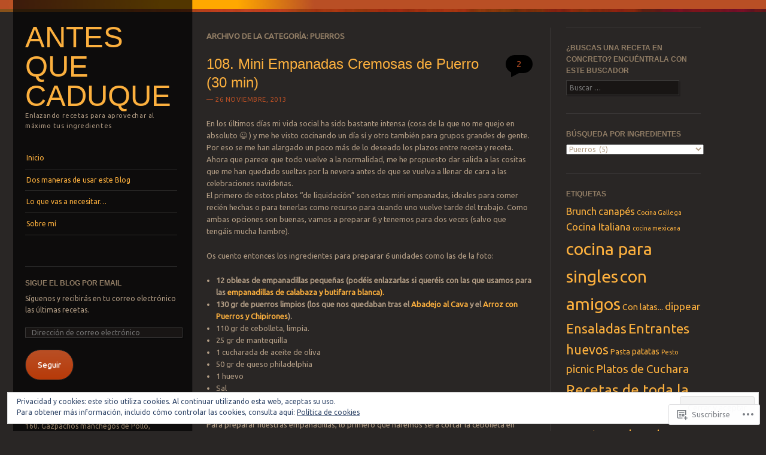

--- FILE ---
content_type: text/html; charset=UTF-8
request_url: https://antesquecaduque.com/category/puerros/
body_size: 33458
content:
<!DOCTYPE html>
<!--[if IE 8]>
<html id="ie8" lang="es">
<![endif]-->
<!--[if IE 9]>
<html id="ie9" lang="es">
<![endif]-->
<!--[if !(IE)]><!-->
<html lang="es">
<!--<![endif]-->
<head>
<meta charset="UTF-8" />
<meta name="viewport" content="width=device-width" />
<title>Puerros | Antes Que Caduque</title>
<link rel="profile" href="http://gmpg.org/xfn/11" />
<link rel="pingback" href="https://antesquecaduque.com/xmlrpc.php" />
<!--[if lt IE 9]>
<script src="https://s0.wp.com/wp-content/themes/pub/sunspot/js/html5.js?m=1329866217i" type="text/javascript"></script>
<![endif]-->

<meta name='robots' content='max-image-preview:large' />

<!-- Async WordPress.com Remote Login -->
<script id="wpcom_remote_login_js">
var wpcom_remote_login_extra_auth = '';
function wpcom_remote_login_remove_dom_node_id( element_id ) {
	var dom_node = document.getElementById( element_id );
	if ( dom_node ) { dom_node.parentNode.removeChild( dom_node ); }
}
function wpcom_remote_login_remove_dom_node_classes( class_name ) {
	var dom_nodes = document.querySelectorAll( '.' + class_name );
	for ( var i = 0; i < dom_nodes.length; i++ ) {
		dom_nodes[ i ].parentNode.removeChild( dom_nodes[ i ] );
	}
}
function wpcom_remote_login_final_cleanup() {
	wpcom_remote_login_remove_dom_node_classes( "wpcom_remote_login_msg" );
	wpcom_remote_login_remove_dom_node_id( "wpcom_remote_login_key" );
	wpcom_remote_login_remove_dom_node_id( "wpcom_remote_login_validate" );
	wpcom_remote_login_remove_dom_node_id( "wpcom_remote_login_js" );
	wpcom_remote_login_remove_dom_node_id( "wpcom_request_access_iframe" );
	wpcom_remote_login_remove_dom_node_id( "wpcom_request_access_styles" );
}

// Watch for messages back from the remote login
window.addEventListener( "message", function( e ) {
	if ( e.origin === "https://r-login.wordpress.com" ) {
		var data = {};
		try {
			data = JSON.parse( e.data );
		} catch( e ) {
			wpcom_remote_login_final_cleanup();
			return;
		}

		if ( data.msg === 'LOGIN' ) {
			// Clean up the login check iframe
			wpcom_remote_login_remove_dom_node_id( "wpcom_remote_login_key" );

			var id_regex = new RegExp( /^[0-9]+$/ );
			var token_regex = new RegExp( /^.*|.*|.*$/ );
			if (
				token_regex.test( data.token )
				&& id_regex.test( data.wpcomid )
			) {
				// We have everything we need to ask for a login
				var script = document.createElement( "script" );
				script.setAttribute( "id", "wpcom_remote_login_validate" );
				script.src = '/remote-login.php?wpcom_remote_login=validate'
					+ '&wpcomid=' + data.wpcomid
					+ '&token=' + encodeURIComponent( data.token )
					+ '&host=' + window.location.protocol
					+ '//' + window.location.hostname
					+ '&postid=785'
					+ '&is_singular=';
				document.body.appendChild( script );
			}

			return;
		}

		// Safari ITP, not logged in, so redirect
		if ( data.msg === 'LOGIN-REDIRECT' ) {
			window.location = 'https://wordpress.com/log-in?redirect_to=' + window.location.href;
			return;
		}

		// Safari ITP, storage access failed, remove the request
		if ( data.msg === 'LOGIN-REMOVE' ) {
			var css_zap = 'html { -webkit-transition: margin-top 1s; transition: margin-top 1s; } /* 9001 */ html { margin-top: 0 !important; } * html body { margin-top: 0 !important; } @media screen and ( max-width: 782px ) { html { margin-top: 0 !important; } * html body { margin-top: 0 !important; } }';
			var style_zap = document.createElement( 'style' );
			style_zap.type = 'text/css';
			style_zap.appendChild( document.createTextNode( css_zap ) );
			document.body.appendChild( style_zap );

			var e = document.getElementById( 'wpcom_request_access_iframe' );
			e.parentNode.removeChild( e );

			document.cookie = 'wordpress_com_login_access=denied; path=/; max-age=31536000';

			return;
		}

		// Safari ITP
		if ( data.msg === 'REQUEST_ACCESS' ) {
			console.log( 'request access: safari' );

			// Check ITP iframe enable/disable knob
			if ( wpcom_remote_login_extra_auth !== 'safari_itp_iframe' ) {
				return;
			}

			// If we are in a "private window" there is no ITP.
			var private_window = false;
			try {
				var opendb = window.openDatabase( null, null, null, null );
			} catch( e ) {
				private_window = true;
			}

			if ( private_window ) {
				console.log( 'private window' );
				return;
			}

			var iframe = document.createElement( 'iframe' );
			iframe.id = 'wpcom_request_access_iframe';
			iframe.setAttribute( 'scrolling', 'no' );
			iframe.setAttribute( 'sandbox', 'allow-storage-access-by-user-activation allow-scripts allow-same-origin allow-top-navigation-by-user-activation' );
			iframe.src = 'https://r-login.wordpress.com/remote-login.php?wpcom_remote_login=request_access&origin=' + encodeURIComponent( data.origin ) + '&wpcomid=' + encodeURIComponent( data.wpcomid );

			var css = 'html { -webkit-transition: margin-top 1s; transition: margin-top 1s; } /* 9001 */ html { margin-top: 46px !important; } * html body { margin-top: 46px !important; } @media screen and ( max-width: 660px ) { html { margin-top: 71px !important; } * html body { margin-top: 71px !important; } #wpcom_request_access_iframe { display: block; height: 71px !important; } } #wpcom_request_access_iframe { border: 0px; height: 46px; position: fixed; top: 0; left: 0; width: 100%; min-width: 100%; z-index: 99999; background: #23282d; } ';

			var style = document.createElement( 'style' );
			style.type = 'text/css';
			style.id = 'wpcom_request_access_styles';
			style.appendChild( document.createTextNode( css ) );
			document.body.appendChild( style );

			document.body.appendChild( iframe );
		}

		if ( data.msg === 'DONE' ) {
			wpcom_remote_login_final_cleanup();
		}
	}
}, false );

// Inject the remote login iframe after the page has had a chance to load
// more critical resources
window.addEventListener( "DOMContentLoaded", function( e ) {
	var iframe = document.createElement( "iframe" );
	iframe.style.display = "none";
	iframe.setAttribute( "scrolling", "no" );
	iframe.setAttribute( "id", "wpcom_remote_login_key" );
	iframe.src = "https://r-login.wordpress.com/remote-login.php"
		+ "?wpcom_remote_login=key"
		+ "&origin=aHR0cHM6Ly9hbnRlc3F1ZWNhZHVxdWUuY29t"
		+ "&wpcomid=46274557"
		+ "&time=" + Math.floor( Date.now() / 1000 );
	document.body.appendChild( iframe );
}, false );
</script>
<link rel='dns-prefetch' href='//s0.wp.com' />
<link rel='dns-prefetch' href='//fonts-api.wp.com' />
<link rel="alternate" type="application/rss+xml" title="Antes Que Caduque &raquo; Feed" href="https://antesquecaduque.com/feed/" />
<link rel="alternate" type="application/rss+xml" title="Antes Que Caduque &raquo; Feed de los comentarios" href="https://antesquecaduque.com/comments/feed/" />
<link rel="alternate" type="application/rss+xml" title="Antes Que Caduque &raquo; Categoría Puerros del feed" href="https://antesquecaduque.com/category/puerros/feed/" />
	<script type="text/javascript">
		/* <![CDATA[ */
		function addLoadEvent(func) {
			var oldonload = window.onload;
			if (typeof window.onload != 'function') {
				window.onload = func;
			} else {
				window.onload = function () {
					oldonload();
					func();
				}
			}
		}
		/* ]]> */
	</script>
	<link crossorigin='anonymous' rel='stylesheet' id='all-css-0-1' href='/wp-content/mu-plugins/widgets/eu-cookie-law/templates/style.css?m=1642463000i&cssminify=yes' type='text/css' media='all' />
<style id='wp-emoji-styles-inline-css'>

	img.wp-smiley, img.emoji {
		display: inline !important;
		border: none !important;
		box-shadow: none !important;
		height: 1em !important;
		width: 1em !important;
		margin: 0 0.07em !important;
		vertical-align: -0.1em !important;
		background: none !important;
		padding: 0 !important;
	}
/*# sourceURL=wp-emoji-styles-inline-css */
</style>
<link crossorigin='anonymous' rel='stylesheet' id='all-css-2-1' href='/wp-content/plugins/gutenberg-core/v22.2.0/build/styles/block-library/style.css?m=1764855221i&cssminify=yes' type='text/css' media='all' />
<style id='wp-block-library-inline-css'>
.has-text-align-justify {
	text-align:justify;
}
.has-text-align-justify{text-align:justify;}

/*# sourceURL=wp-block-library-inline-css */
</style><style id='global-styles-inline-css'>
:root{--wp--preset--aspect-ratio--square: 1;--wp--preset--aspect-ratio--4-3: 4/3;--wp--preset--aspect-ratio--3-4: 3/4;--wp--preset--aspect-ratio--3-2: 3/2;--wp--preset--aspect-ratio--2-3: 2/3;--wp--preset--aspect-ratio--16-9: 16/9;--wp--preset--aspect-ratio--9-16: 9/16;--wp--preset--color--black: #000000;--wp--preset--color--cyan-bluish-gray: #abb8c3;--wp--preset--color--white: #ffffff;--wp--preset--color--pale-pink: #f78da7;--wp--preset--color--vivid-red: #cf2e2e;--wp--preset--color--luminous-vivid-orange: #ff6900;--wp--preset--color--luminous-vivid-amber: #fcb900;--wp--preset--color--light-green-cyan: #7bdcb5;--wp--preset--color--vivid-green-cyan: #00d084;--wp--preset--color--pale-cyan-blue: #8ed1fc;--wp--preset--color--vivid-cyan-blue: #0693e3;--wp--preset--color--vivid-purple: #9b51e0;--wp--preset--gradient--vivid-cyan-blue-to-vivid-purple: linear-gradient(135deg,rgb(6,147,227) 0%,rgb(155,81,224) 100%);--wp--preset--gradient--light-green-cyan-to-vivid-green-cyan: linear-gradient(135deg,rgb(122,220,180) 0%,rgb(0,208,130) 100%);--wp--preset--gradient--luminous-vivid-amber-to-luminous-vivid-orange: linear-gradient(135deg,rgb(252,185,0) 0%,rgb(255,105,0) 100%);--wp--preset--gradient--luminous-vivid-orange-to-vivid-red: linear-gradient(135deg,rgb(255,105,0) 0%,rgb(207,46,46) 100%);--wp--preset--gradient--very-light-gray-to-cyan-bluish-gray: linear-gradient(135deg,rgb(238,238,238) 0%,rgb(169,184,195) 100%);--wp--preset--gradient--cool-to-warm-spectrum: linear-gradient(135deg,rgb(74,234,220) 0%,rgb(151,120,209) 20%,rgb(207,42,186) 40%,rgb(238,44,130) 60%,rgb(251,105,98) 80%,rgb(254,248,76) 100%);--wp--preset--gradient--blush-light-purple: linear-gradient(135deg,rgb(255,206,236) 0%,rgb(152,150,240) 100%);--wp--preset--gradient--blush-bordeaux: linear-gradient(135deg,rgb(254,205,165) 0%,rgb(254,45,45) 50%,rgb(107,0,62) 100%);--wp--preset--gradient--luminous-dusk: linear-gradient(135deg,rgb(255,203,112) 0%,rgb(199,81,192) 50%,rgb(65,88,208) 100%);--wp--preset--gradient--pale-ocean: linear-gradient(135deg,rgb(255,245,203) 0%,rgb(182,227,212) 50%,rgb(51,167,181) 100%);--wp--preset--gradient--electric-grass: linear-gradient(135deg,rgb(202,248,128) 0%,rgb(113,206,126) 100%);--wp--preset--gradient--midnight: linear-gradient(135deg,rgb(2,3,129) 0%,rgb(40,116,252) 100%);--wp--preset--font-size--small: 13px;--wp--preset--font-size--medium: 20px;--wp--preset--font-size--large: 36px;--wp--preset--font-size--x-large: 42px;--wp--preset--font-family--albert-sans: 'Albert Sans', sans-serif;--wp--preset--font-family--alegreya: Alegreya, serif;--wp--preset--font-family--arvo: Arvo, serif;--wp--preset--font-family--bodoni-moda: 'Bodoni Moda', serif;--wp--preset--font-family--bricolage-grotesque: 'Bricolage Grotesque', sans-serif;--wp--preset--font-family--cabin: Cabin, sans-serif;--wp--preset--font-family--chivo: Chivo, sans-serif;--wp--preset--font-family--commissioner: Commissioner, sans-serif;--wp--preset--font-family--cormorant: Cormorant, serif;--wp--preset--font-family--courier-prime: 'Courier Prime', monospace;--wp--preset--font-family--crimson-pro: 'Crimson Pro', serif;--wp--preset--font-family--dm-mono: 'DM Mono', monospace;--wp--preset--font-family--dm-sans: 'DM Sans', sans-serif;--wp--preset--font-family--dm-serif-display: 'DM Serif Display', serif;--wp--preset--font-family--domine: Domine, serif;--wp--preset--font-family--eb-garamond: 'EB Garamond', serif;--wp--preset--font-family--epilogue: Epilogue, sans-serif;--wp--preset--font-family--fahkwang: Fahkwang, sans-serif;--wp--preset--font-family--figtree: Figtree, sans-serif;--wp--preset--font-family--fira-sans: 'Fira Sans', sans-serif;--wp--preset--font-family--fjalla-one: 'Fjalla One', sans-serif;--wp--preset--font-family--fraunces: Fraunces, serif;--wp--preset--font-family--gabarito: Gabarito, system-ui;--wp--preset--font-family--ibm-plex-mono: 'IBM Plex Mono', monospace;--wp--preset--font-family--ibm-plex-sans: 'IBM Plex Sans', sans-serif;--wp--preset--font-family--ibarra-real-nova: 'Ibarra Real Nova', serif;--wp--preset--font-family--instrument-serif: 'Instrument Serif', serif;--wp--preset--font-family--inter: Inter, sans-serif;--wp--preset--font-family--josefin-sans: 'Josefin Sans', sans-serif;--wp--preset--font-family--jost: Jost, sans-serif;--wp--preset--font-family--libre-baskerville: 'Libre Baskerville', serif;--wp--preset--font-family--libre-franklin: 'Libre Franklin', sans-serif;--wp--preset--font-family--literata: Literata, serif;--wp--preset--font-family--lora: Lora, serif;--wp--preset--font-family--merriweather: Merriweather, serif;--wp--preset--font-family--montserrat: Montserrat, sans-serif;--wp--preset--font-family--newsreader: Newsreader, serif;--wp--preset--font-family--noto-sans-mono: 'Noto Sans Mono', sans-serif;--wp--preset--font-family--nunito: Nunito, sans-serif;--wp--preset--font-family--open-sans: 'Open Sans', sans-serif;--wp--preset--font-family--overpass: Overpass, sans-serif;--wp--preset--font-family--pt-serif: 'PT Serif', serif;--wp--preset--font-family--petrona: Petrona, serif;--wp--preset--font-family--piazzolla: Piazzolla, serif;--wp--preset--font-family--playfair-display: 'Playfair Display', serif;--wp--preset--font-family--plus-jakarta-sans: 'Plus Jakarta Sans', sans-serif;--wp--preset--font-family--poppins: Poppins, sans-serif;--wp--preset--font-family--raleway: Raleway, sans-serif;--wp--preset--font-family--roboto: Roboto, sans-serif;--wp--preset--font-family--roboto-slab: 'Roboto Slab', serif;--wp--preset--font-family--rubik: Rubik, sans-serif;--wp--preset--font-family--rufina: Rufina, serif;--wp--preset--font-family--sora: Sora, sans-serif;--wp--preset--font-family--source-sans-3: 'Source Sans 3', sans-serif;--wp--preset--font-family--source-serif-4: 'Source Serif 4', serif;--wp--preset--font-family--space-mono: 'Space Mono', monospace;--wp--preset--font-family--syne: Syne, sans-serif;--wp--preset--font-family--texturina: Texturina, serif;--wp--preset--font-family--urbanist: Urbanist, sans-serif;--wp--preset--font-family--work-sans: 'Work Sans', sans-serif;--wp--preset--spacing--20: 0.44rem;--wp--preset--spacing--30: 0.67rem;--wp--preset--spacing--40: 1rem;--wp--preset--spacing--50: 1.5rem;--wp--preset--spacing--60: 2.25rem;--wp--preset--spacing--70: 3.38rem;--wp--preset--spacing--80: 5.06rem;--wp--preset--shadow--natural: 6px 6px 9px rgba(0, 0, 0, 0.2);--wp--preset--shadow--deep: 12px 12px 50px rgba(0, 0, 0, 0.4);--wp--preset--shadow--sharp: 6px 6px 0px rgba(0, 0, 0, 0.2);--wp--preset--shadow--outlined: 6px 6px 0px -3px rgb(255, 255, 255), 6px 6px rgb(0, 0, 0);--wp--preset--shadow--crisp: 6px 6px 0px rgb(0, 0, 0);}:where(.is-layout-flex){gap: 0.5em;}:where(.is-layout-grid){gap: 0.5em;}body .is-layout-flex{display: flex;}.is-layout-flex{flex-wrap: wrap;align-items: center;}.is-layout-flex > :is(*, div){margin: 0;}body .is-layout-grid{display: grid;}.is-layout-grid > :is(*, div){margin: 0;}:where(.wp-block-columns.is-layout-flex){gap: 2em;}:where(.wp-block-columns.is-layout-grid){gap: 2em;}:where(.wp-block-post-template.is-layout-flex){gap: 1.25em;}:where(.wp-block-post-template.is-layout-grid){gap: 1.25em;}.has-black-color{color: var(--wp--preset--color--black) !important;}.has-cyan-bluish-gray-color{color: var(--wp--preset--color--cyan-bluish-gray) !important;}.has-white-color{color: var(--wp--preset--color--white) !important;}.has-pale-pink-color{color: var(--wp--preset--color--pale-pink) !important;}.has-vivid-red-color{color: var(--wp--preset--color--vivid-red) !important;}.has-luminous-vivid-orange-color{color: var(--wp--preset--color--luminous-vivid-orange) !important;}.has-luminous-vivid-amber-color{color: var(--wp--preset--color--luminous-vivid-amber) !important;}.has-light-green-cyan-color{color: var(--wp--preset--color--light-green-cyan) !important;}.has-vivid-green-cyan-color{color: var(--wp--preset--color--vivid-green-cyan) !important;}.has-pale-cyan-blue-color{color: var(--wp--preset--color--pale-cyan-blue) !important;}.has-vivid-cyan-blue-color{color: var(--wp--preset--color--vivid-cyan-blue) !important;}.has-vivid-purple-color{color: var(--wp--preset--color--vivid-purple) !important;}.has-black-background-color{background-color: var(--wp--preset--color--black) !important;}.has-cyan-bluish-gray-background-color{background-color: var(--wp--preset--color--cyan-bluish-gray) !important;}.has-white-background-color{background-color: var(--wp--preset--color--white) !important;}.has-pale-pink-background-color{background-color: var(--wp--preset--color--pale-pink) !important;}.has-vivid-red-background-color{background-color: var(--wp--preset--color--vivid-red) !important;}.has-luminous-vivid-orange-background-color{background-color: var(--wp--preset--color--luminous-vivid-orange) !important;}.has-luminous-vivid-amber-background-color{background-color: var(--wp--preset--color--luminous-vivid-amber) !important;}.has-light-green-cyan-background-color{background-color: var(--wp--preset--color--light-green-cyan) !important;}.has-vivid-green-cyan-background-color{background-color: var(--wp--preset--color--vivid-green-cyan) !important;}.has-pale-cyan-blue-background-color{background-color: var(--wp--preset--color--pale-cyan-blue) !important;}.has-vivid-cyan-blue-background-color{background-color: var(--wp--preset--color--vivid-cyan-blue) !important;}.has-vivid-purple-background-color{background-color: var(--wp--preset--color--vivid-purple) !important;}.has-black-border-color{border-color: var(--wp--preset--color--black) !important;}.has-cyan-bluish-gray-border-color{border-color: var(--wp--preset--color--cyan-bluish-gray) !important;}.has-white-border-color{border-color: var(--wp--preset--color--white) !important;}.has-pale-pink-border-color{border-color: var(--wp--preset--color--pale-pink) !important;}.has-vivid-red-border-color{border-color: var(--wp--preset--color--vivid-red) !important;}.has-luminous-vivid-orange-border-color{border-color: var(--wp--preset--color--luminous-vivid-orange) !important;}.has-luminous-vivid-amber-border-color{border-color: var(--wp--preset--color--luminous-vivid-amber) !important;}.has-light-green-cyan-border-color{border-color: var(--wp--preset--color--light-green-cyan) !important;}.has-vivid-green-cyan-border-color{border-color: var(--wp--preset--color--vivid-green-cyan) !important;}.has-pale-cyan-blue-border-color{border-color: var(--wp--preset--color--pale-cyan-blue) !important;}.has-vivid-cyan-blue-border-color{border-color: var(--wp--preset--color--vivid-cyan-blue) !important;}.has-vivid-purple-border-color{border-color: var(--wp--preset--color--vivid-purple) !important;}.has-vivid-cyan-blue-to-vivid-purple-gradient-background{background: var(--wp--preset--gradient--vivid-cyan-blue-to-vivid-purple) !important;}.has-light-green-cyan-to-vivid-green-cyan-gradient-background{background: var(--wp--preset--gradient--light-green-cyan-to-vivid-green-cyan) !important;}.has-luminous-vivid-amber-to-luminous-vivid-orange-gradient-background{background: var(--wp--preset--gradient--luminous-vivid-amber-to-luminous-vivid-orange) !important;}.has-luminous-vivid-orange-to-vivid-red-gradient-background{background: var(--wp--preset--gradient--luminous-vivid-orange-to-vivid-red) !important;}.has-very-light-gray-to-cyan-bluish-gray-gradient-background{background: var(--wp--preset--gradient--very-light-gray-to-cyan-bluish-gray) !important;}.has-cool-to-warm-spectrum-gradient-background{background: var(--wp--preset--gradient--cool-to-warm-spectrum) !important;}.has-blush-light-purple-gradient-background{background: var(--wp--preset--gradient--blush-light-purple) !important;}.has-blush-bordeaux-gradient-background{background: var(--wp--preset--gradient--blush-bordeaux) !important;}.has-luminous-dusk-gradient-background{background: var(--wp--preset--gradient--luminous-dusk) !important;}.has-pale-ocean-gradient-background{background: var(--wp--preset--gradient--pale-ocean) !important;}.has-electric-grass-gradient-background{background: var(--wp--preset--gradient--electric-grass) !important;}.has-midnight-gradient-background{background: var(--wp--preset--gradient--midnight) !important;}.has-small-font-size{font-size: var(--wp--preset--font-size--small) !important;}.has-medium-font-size{font-size: var(--wp--preset--font-size--medium) !important;}.has-large-font-size{font-size: var(--wp--preset--font-size--large) !important;}.has-x-large-font-size{font-size: var(--wp--preset--font-size--x-large) !important;}.has-albert-sans-font-family{font-family: var(--wp--preset--font-family--albert-sans) !important;}.has-alegreya-font-family{font-family: var(--wp--preset--font-family--alegreya) !important;}.has-arvo-font-family{font-family: var(--wp--preset--font-family--arvo) !important;}.has-bodoni-moda-font-family{font-family: var(--wp--preset--font-family--bodoni-moda) !important;}.has-bricolage-grotesque-font-family{font-family: var(--wp--preset--font-family--bricolage-grotesque) !important;}.has-cabin-font-family{font-family: var(--wp--preset--font-family--cabin) !important;}.has-chivo-font-family{font-family: var(--wp--preset--font-family--chivo) !important;}.has-commissioner-font-family{font-family: var(--wp--preset--font-family--commissioner) !important;}.has-cormorant-font-family{font-family: var(--wp--preset--font-family--cormorant) !important;}.has-courier-prime-font-family{font-family: var(--wp--preset--font-family--courier-prime) !important;}.has-crimson-pro-font-family{font-family: var(--wp--preset--font-family--crimson-pro) !important;}.has-dm-mono-font-family{font-family: var(--wp--preset--font-family--dm-mono) !important;}.has-dm-sans-font-family{font-family: var(--wp--preset--font-family--dm-sans) !important;}.has-dm-serif-display-font-family{font-family: var(--wp--preset--font-family--dm-serif-display) !important;}.has-domine-font-family{font-family: var(--wp--preset--font-family--domine) !important;}.has-eb-garamond-font-family{font-family: var(--wp--preset--font-family--eb-garamond) !important;}.has-epilogue-font-family{font-family: var(--wp--preset--font-family--epilogue) !important;}.has-fahkwang-font-family{font-family: var(--wp--preset--font-family--fahkwang) !important;}.has-figtree-font-family{font-family: var(--wp--preset--font-family--figtree) !important;}.has-fira-sans-font-family{font-family: var(--wp--preset--font-family--fira-sans) !important;}.has-fjalla-one-font-family{font-family: var(--wp--preset--font-family--fjalla-one) !important;}.has-fraunces-font-family{font-family: var(--wp--preset--font-family--fraunces) !important;}.has-gabarito-font-family{font-family: var(--wp--preset--font-family--gabarito) !important;}.has-ibm-plex-mono-font-family{font-family: var(--wp--preset--font-family--ibm-plex-mono) !important;}.has-ibm-plex-sans-font-family{font-family: var(--wp--preset--font-family--ibm-plex-sans) !important;}.has-ibarra-real-nova-font-family{font-family: var(--wp--preset--font-family--ibarra-real-nova) !important;}.has-instrument-serif-font-family{font-family: var(--wp--preset--font-family--instrument-serif) !important;}.has-inter-font-family{font-family: var(--wp--preset--font-family--inter) !important;}.has-josefin-sans-font-family{font-family: var(--wp--preset--font-family--josefin-sans) !important;}.has-jost-font-family{font-family: var(--wp--preset--font-family--jost) !important;}.has-libre-baskerville-font-family{font-family: var(--wp--preset--font-family--libre-baskerville) !important;}.has-libre-franklin-font-family{font-family: var(--wp--preset--font-family--libre-franklin) !important;}.has-literata-font-family{font-family: var(--wp--preset--font-family--literata) !important;}.has-lora-font-family{font-family: var(--wp--preset--font-family--lora) !important;}.has-merriweather-font-family{font-family: var(--wp--preset--font-family--merriweather) !important;}.has-montserrat-font-family{font-family: var(--wp--preset--font-family--montserrat) !important;}.has-newsreader-font-family{font-family: var(--wp--preset--font-family--newsreader) !important;}.has-noto-sans-mono-font-family{font-family: var(--wp--preset--font-family--noto-sans-mono) !important;}.has-nunito-font-family{font-family: var(--wp--preset--font-family--nunito) !important;}.has-open-sans-font-family{font-family: var(--wp--preset--font-family--open-sans) !important;}.has-overpass-font-family{font-family: var(--wp--preset--font-family--overpass) !important;}.has-pt-serif-font-family{font-family: var(--wp--preset--font-family--pt-serif) !important;}.has-petrona-font-family{font-family: var(--wp--preset--font-family--petrona) !important;}.has-piazzolla-font-family{font-family: var(--wp--preset--font-family--piazzolla) !important;}.has-playfair-display-font-family{font-family: var(--wp--preset--font-family--playfair-display) !important;}.has-plus-jakarta-sans-font-family{font-family: var(--wp--preset--font-family--plus-jakarta-sans) !important;}.has-poppins-font-family{font-family: var(--wp--preset--font-family--poppins) !important;}.has-raleway-font-family{font-family: var(--wp--preset--font-family--raleway) !important;}.has-roboto-font-family{font-family: var(--wp--preset--font-family--roboto) !important;}.has-roboto-slab-font-family{font-family: var(--wp--preset--font-family--roboto-slab) !important;}.has-rubik-font-family{font-family: var(--wp--preset--font-family--rubik) !important;}.has-rufina-font-family{font-family: var(--wp--preset--font-family--rufina) !important;}.has-sora-font-family{font-family: var(--wp--preset--font-family--sora) !important;}.has-source-sans-3-font-family{font-family: var(--wp--preset--font-family--source-sans-3) !important;}.has-source-serif-4-font-family{font-family: var(--wp--preset--font-family--source-serif-4) !important;}.has-space-mono-font-family{font-family: var(--wp--preset--font-family--space-mono) !important;}.has-syne-font-family{font-family: var(--wp--preset--font-family--syne) !important;}.has-texturina-font-family{font-family: var(--wp--preset--font-family--texturina) !important;}.has-urbanist-font-family{font-family: var(--wp--preset--font-family--urbanist) !important;}.has-work-sans-font-family{font-family: var(--wp--preset--font-family--work-sans) !important;}
/*# sourceURL=global-styles-inline-css */
</style>

<style id='classic-theme-styles-inline-css'>
/*! This file is auto-generated */
.wp-block-button__link{color:#fff;background-color:#32373c;border-radius:9999px;box-shadow:none;text-decoration:none;padding:calc(.667em + 2px) calc(1.333em + 2px);font-size:1.125em}.wp-block-file__button{background:#32373c;color:#fff;text-decoration:none}
/*# sourceURL=/wp-includes/css/classic-themes.min.css */
</style>
<link crossorigin='anonymous' rel='stylesheet' id='all-css-4-1' href='/_static/??-eJx9jtsKwjAQRH/IzRJbvDyI39Kki0azydJNWvx7I0IVBF/mYThnGFwEfE6FUkGJ9RKSos8uZn9X3Bp7MBY0sESCiWbT4xi0rARoeUQyXnWDX0Nc4bM1UetZhvIimMYwUCRu2D9tkeaAczKRKrTkUBnKtYn6471rlOpQa1LJBddfZz7ZfW93x67ru9sTCTtXbQ==&cssminify=yes' type='text/css' media='all' />
<link rel='stylesheet' id='ubuntu-css' href='https://fonts-api.wp.com/css?family=Ubuntu%3A400%2C300&#038;ver=20120821' media='all' />
<link crossorigin='anonymous' rel='stylesheet' id='all-css-6-1' href='/_static/??-eJx9y0EKwkAMheELGUNhRF2IZ2mHOI5kktBkKN7eums33b0f3oeLQVYJksB4UyNH6xN6FzcNrJLR48sEi2Vt5+x+wg1pHYx7qeI408Ra1llwfW3yCBVSYM1jVJVdwIvHOv/psz2GdLmndLsO6fMDI31BHQ==&cssminify=yes' type='text/css' media='all' />
<link crossorigin='anonymous' rel='stylesheet' id='print-css-7-1' href='/wp-content/mu-plugins/global-print/global-print.css?m=1465851035i&cssminify=yes' type='text/css' media='print' />
<style id='jetpack-global-styles-frontend-style-inline-css'>
:root { --font-headings: unset; --font-base: unset; --font-headings-default: -apple-system,BlinkMacSystemFont,"Segoe UI",Roboto,Oxygen-Sans,Ubuntu,Cantarell,"Helvetica Neue",sans-serif; --font-base-default: -apple-system,BlinkMacSystemFont,"Segoe UI",Roboto,Oxygen-Sans,Ubuntu,Cantarell,"Helvetica Neue",sans-serif;}
/*# sourceURL=jetpack-global-styles-frontend-style-inline-css */
</style>
<link crossorigin='anonymous' rel='stylesheet' id='all-css-10-1' href='/wp-content/themes/h4/global.css?m=1420737423i&cssminify=yes' type='text/css' media='all' />
<script type="text/javascript" id="wpcom-actionbar-placeholder-js-extra">
/* <![CDATA[ */
var actionbardata = {"siteID":"46274557","postID":"0","siteURL":"https://antesquecaduque.com","xhrURL":"https://antesquecaduque.com/wp-admin/admin-ajax.php","nonce":"0b2adfe689","isLoggedIn":"","statusMessage":"","subsEmailDefault":"instantly","proxyScriptUrl":"https://s0.wp.com/wp-content/js/wpcom-proxy-request.js?m=1513050504i&amp;ver=20211021","i18n":{"followedText":"Las nuevas entradas de este sitio aparecer\u00e1n ahora en tu \u003Ca href=\"https://wordpress.com/reader\"\u003ELector\u003C/a\u003E","foldBar":"Contraer esta barra","unfoldBar":"Expandir esta barra","shortLinkCopied":"El enlace corto se ha copiado al portapapeles."}};
//# sourceURL=wpcom-actionbar-placeholder-js-extra
/* ]]> */
</script>
<script type="text/javascript" id="jetpack-mu-wpcom-settings-js-before">
/* <![CDATA[ */
var JETPACK_MU_WPCOM_SETTINGS = {"assetsUrl":"https://s0.wp.com/wp-content/mu-plugins/jetpack-mu-wpcom-plugin/sun/jetpack_vendor/automattic/jetpack-mu-wpcom/src/build/"};
//# sourceURL=jetpack-mu-wpcom-settings-js-before
/* ]]> */
</script>
<script crossorigin='anonymous' type='text/javascript'  src='/_static/??-eJyFjcsOwiAQRX/I6dSa+lgYvwWBEAgMOAPW/n3bqIk7V2dxT87FqYDOVC1VDIIcKxTOr7kLssN186RjM1a2MTya5fmDLnn6K0HyjlW1v/L37R6zgxKb8yQ4ZTbKCOioRN4hnQo+hw1AmcCZwmvilq7709CPh/54voQFmNpFWg=='></script>
<script type="text/javascript" id="rlt-proxy-js-after">
/* <![CDATA[ */
	rltInitialize( {"token":null,"iframeOrigins":["https:\/\/widgets.wp.com"]} );
//# sourceURL=rlt-proxy-js-after
/* ]]> */
</script>
<link rel="EditURI" type="application/rsd+xml" title="RSD" href="https://antesquecaduque.wordpress.com/xmlrpc.php?rsd" />
<meta name="generator" content="WordPress.com" />

<!-- Jetpack Open Graph Tags -->
<meta property="og:type" content="website" />
<meta property="og:title" content="Puerros &#8211; Antes Que Caduque" />
<meta property="og:url" content="https://antesquecaduque.com/category/puerros/" />
<meta property="og:site_name" content="Antes Que Caduque" />
<meta property="og:image" content="https://s0.wp.com/i/blank.jpg?m=1383295312i" />
<meta property="og:image:width" content="200" />
<meta property="og:image:height" content="200" />
<meta property="og:image:alt" content="" />
<meta property="og:locale" content="es_ES" />

<!-- End Jetpack Open Graph Tags -->
<link rel="shortcut icon" type="image/x-icon" href="https://s0.wp.com/i/favicon.ico?m=1713425267i" sizes="16x16 24x24 32x32 48x48" />
<link rel="icon" type="image/x-icon" href="https://s0.wp.com/i/favicon.ico?m=1713425267i" sizes="16x16 24x24 32x32 48x48" />
<link rel="apple-touch-icon" href="https://s0.wp.com/i/webclip.png?m=1713868326i" />
<link rel='openid.server' href='https://antesquecaduque.com/?openidserver=1' />
<link rel='openid.delegate' href='https://antesquecaduque.com/' />
<link rel="search" type="application/opensearchdescription+xml" href="https://antesquecaduque.com/osd.xml" title="Antes Que Caduque" />
<link rel="search" type="application/opensearchdescription+xml" href="https://s1.wp.com/opensearch.xml" title="WordPress.com" />
<meta name="description" content="Entradas sobre Puerros escritas por antesquecaduque" />
		<script type="text/javascript">

			window.doNotSellCallback = function() {

				var linkElements = [
					'a[href="https://wordpress.com/?ref=footer_blog"]',
					'a[href="https://wordpress.com/?ref=footer_website"]',
					'a[href="https://wordpress.com/?ref=vertical_footer"]',
					'a[href^="https://wordpress.com/?ref=footer_segment_"]',
				].join(',');

				var dnsLink = document.createElement( 'a' );
				dnsLink.href = 'https://wordpress.com/es/advertising-program-optout/';
				dnsLink.classList.add( 'do-not-sell-link' );
				dnsLink.rel = 'nofollow';
				dnsLink.style.marginLeft = '0.5em';
				dnsLink.textContent = 'No vendas ni compartas mi información personal';

				var creditLinks = document.querySelectorAll( linkElements );

				if ( 0 === creditLinks.length ) {
					return false;
				}

				Array.prototype.forEach.call( creditLinks, function( el ) {
					el.insertAdjacentElement( 'afterend', dnsLink );
				});

				return true;
			};

		</script>
		<script type="text/javascript">
	window.google_analytics_uacct = "UA-52447-2";
</script>

<script type="text/javascript">
	var _gaq = _gaq || [];
	_gaq.push(['_setAccount', 'UA-52447-2']);
	_gaq.push(['_gat._anonymizeIp']);
	_gaq.push(['_setDomainName', 'none']);
	_gaq.push(['_setAllowLinker', true]);
	_gaq.push(['_initData']);
	_gaq.push(['_trackPageview']);

	(function() {
		var ga = document.createElement('script'); ga.type = 'text/javascript'; ga.async = true;
		ga.src = ('https:' == document.location.protocol ? 'https://ssl' : 'http://www') + '.google-analytics.com/ga.js';
		(document.getElementsByTagName('head')[0] || document.getElementsByTagName('body')[0]).appendChild(ga);
	})();
</script>
<link crossorigin='anonymous' rel='stylesheet' id='all-css-0-3' href='/_static/??-eJyVzN0KwjAMhuEbcgv1B/VAvBTZsiDZ0rQ0Dbt9K6jg4Q7fj48H1txh0kpaIXqXxZ+sBjPVPODyaTBXeLAijM4ytRwNC+fKqX3/qo+sPZrtYCMsCZdmrZypbARimlzIAIeS3Eh+n+/w9u7xFs6nw/USjmE/vwD9El0g&cssminify=yes' type='text/css' media='all' />
</head>

<body class="archive category category-puerros category-2029775 wp-theme-pubsunspot customizer-styles-applied jetpack-reblog-enabled">
<div class="sunstrip"></div>
<div id="page" class="hfeed site">
	<div id="wrapper" class="wrap">
				<header id="masthead" class="site-header" role="banner">
			<div class="site-header-inner">

				
				<hgroup>
					<h1 class="site-title"><a href="https://antesquecaduque.com/" title="Antes Que Caduque" rel="home">Antes Que Caduque</a></h1>
					<h2 class="site-description">Enlazando recetas para aprovechar al máximo tus ingredientes</h2>
				</hgroup>

				<nav role="navigation" class="site-navigation main-navigation">
					<h1 class="assistive-text">Menú</h1>
					<div class="assistive-text skip-link"><a href="#content" title="Saltar al contenido.">Saltar al contenido.</a></div>

					<div class="menu"><ul>
<li ><a href="https://antesquecaduque.com/">Inicio</a></li><li class="page_item page-item-55 current_page_parent"><a href="https://antesquecaduque.com/dos-maneras-de-usar-este-blog/">Dos maneras de usar este&nbsp;Blog</a></li>
<li class="page_item page-item-1"><a href="https://antesquecaduque.com/about/">Lo que vas a necesitar&#8230;</a></li>
<li class="page_item page-item-840"><a href="https://antesquecaduque.com/sobre-mi/">Sobre mí</a></li>
</ul></div>
				</nav>

									<div id="tertiary" class="widget-area" role="complementary">
						<aside id="blog_subscription-2" class="widget widget_blog_subscription jetpack_subscription_widget"><h1 class="widget-title"><label for="subscribe-field">Sigue el blog por Email</label></h1>

			<div class="wp-block-jetpack-subscriptions__container">
			<form
				action="https://subscribe.wordpress.com"
				method="post"
				accept-charset="utf-8"
				data-blog="46274557"
				data-post_access_level="everybody"
				id="subscribe-blog"
			>
				<p>Síguenos y recibirás en tu correo electrónico las últimas recetas. </p>
				<p id="subscribe-email">
					<label
						id="subscribe-field-label"
						for="subscribe-field"
						class="screen-reader-text"
					>
						Dirección de correo electrónico:					</label>

					<input
							type="email"
							name="email"
							autocomplete="email"
							
							style="width: 95%; padding: 1px 10px"
							placeholder="Dirección de correo electrónico"
							value=""
							id="subscribe-field"
							required
						/>				</p>

				<p id="subscribe-submit"
									>
					<input type="hidden" name="action" value="subscribe"/>
					<input type="hidden" name="blog_id" value="46274557"/>
					<input type="hidden" name="source" value="https://antesquecaduque.com/category/puerros/"/>
					<input type="hidden" name="sub-type" value="widget"/>
					<input type="hidden" name="redirect_fragment" value="subscribe-blog"/>
					<input type="hidden" id="_wpnonce" name="_wpnonce" value="b7bedc026b" />					<button type="submit"
													class="wp-block-button__link"
																	>
						Seguir					</button>
				</p>
			</form>
						</div>
			
</aside>
		<aside id="recent-posts-2" class="widget widget_recent_entries">
		<h1 class="widget-title">LAS ÚLTIMAS RECETAS:</h1>
		<ul>
											<li>
					<a href="https://antesquecaduque.com/2015/04/20/160-gazpachos-manchegos-de-pollo-espinacas-y-ajos-tiernos-50-min/">160. Gazpachos manchegos de Pollo, Espinacas y Ajos tiernos (50&nbsp;min)</a>
									</li>
											<li>
					<a href="https://antesquecaduque.com/2015/03/23/159-mi-version-del-montadito-galatea-10-min/">159. Mi versión del montadito “Galatea” (10&nbsp;min)</a>
									</li>
											<li>
					<a href="https://antesquecaduque.com/2015/03/08/158-quesada-tradicional-en-formato-mini-1h10-min/">158. Quesada Tradicional en formato «mini» (1h10&nbsp;min)</a>
									</li>
											<li>
					<a href="https://antesquecaduque.com/2015/01/24/157-sandwich-de-huevo-y-esparragos-blancos-8-minutos/">157. Sándwich de Huevo y Espárragos Blancos (8&nbsp;minutos)</a>
									</li>
											<li>
					<a href="https://antesquecaduque.com/2015/01/19/156-guiso-suave-de-verdinas-40-minutos/">156. Guiso suave de Verdinas (40&nbsp;minutos)</a>
									</li>
					</ul>

		</aside>					</div><!-- #tertiary .widget-area -->
				
			</div><!-- .site-header-inner -->
		</header><!-- #masthead .site-header -->

		<div id="main">
		<section id="primary" class="site-content">
			<div id="content" role="main">

			
				<header class="page-header">
					<h1 class="page-title">
						Archivo de la categoría: <span>Puerros</span>					</h1>
									</header>

				
								
					<article id="post-785" class="post-785 post type-post status-publish format-standard has-post-thumbnail hentry category-fiesta category-hortalizas category-puerros category-queso-philadelphia tag-brunch tag-con-amigos tag-picnic">
	<header class="entry-header">
		<h1 class="entry-title"><a href="https://antesquecaduque.com/2013/11/26/108-mini-empanadas-cremosas-de-puerro-30-min/" rel="bookmark">108. Mini Empanadas Cremosas de Puerro (30&nbsp;min)</a></h1>

				<div class="entry-meta">
			<a href="https://antesquecaduque.com/2013/11/26/108-mini-empanadas-cremosas-de-puerro-30-min/" title="7:02 pm" rel="bookmark"><time class="entry-date" datetime="2013-11-26T19:02:06+01:00" pubdate>26 noviembre, 2013</time></a><span class="byline"> de <span class="author vcard"><a class="url fn n" href="https://antesquecaduque.com/author/analuquealcaraz/" title="Ver todas las entradas de antesquecaduque" rel="author">antesquecaduque</a></span></span>
					</div><!-- .entry-meta -->
		
				<p class="comments-link"><a href="https://antesquecaduque.com/2013/11/26/108-mini-empanadas-cremosas-de-puerro-30-min/#comments">2</a></p>
			</header><!-- .entry-header -->

		<div class="entry-content">
		<p>En los últimos días mi vida social ha sido bastante intensa (cosa de la que no me quejo en absoluto 😉 ) y me he visto cocinando un día sí y otro también para grupos grandes de gente. Por eso se me han alargado un poco más de lo deseado los plazos entre receta y receta. Ahora que parece que todo vuelve a la normalidad, me he propuesto dar salida a las cositas que me han quedado sueltas por la nevera antes de que se vuelva a llenar de cara a las celebraciones navideñas.<br />
El primero de estos platos “de liquidación” son estas mini empanadas, ideales para comer recién hechas o para tenerlas como recurso para cuando uno vuelve tarde del trabajo. Como ambas opciones son buenas, vamos a preparar 6 y tenemos para dos veces (salvo que tengáis mucha hambre).</p>
<p>Os cuento entonces los ingredientes para preparar 6 unidades como las de la foto:</p>
<ul>
<li><strong>12 obleas de empanadillas pequeñas (podéis enlazarlas si queréis con las que usamos para las <a title="105. Empanadillas de Calabaza y Butifarra Blanca (55 min)" href="https://antesquecaduque.com/2013/11/10/105-empanadillas-de-calabaza-y-butifarra-blanca-55-min/">empanadillas de calabaza y butifarra blanca).</a></strong></li>
<li><strong>130 gr de puerros limpios (los que nos quedaban tras el <a title="102. Abadejo al Cava con Crujiente de Puerros (22 min)." href="https://antesquecaduque.com/2013/10/28/102-abadejo-al-cava-con-crujiente-de-puerros-22-min/">Abadejo al Cava</a> y el <a title="106. Arroz con Puerros y Chipirones (37 min)" href="https://antesquecaduque.com/2013/11/14/106-arroz-con-puerros-y-chipirones-37-min/">Arroz con Puerros y Chipirones</a>).</strong></li>
<li>110 gr de cebolleta, limpia.</li>
<li>25 gr de mantequilla</li>
<li>1 cucharada de aceite de oliva</li>
<li>50 gr de queso philadelphia</li>
<li>1 huevo</li>
<li>Sal</li>
<li>Una pizca de nuez moscada o de canela (opcional)</li>
</ul>
<p>Para preparar nuestras empanadillas, lo primero que haremos será cortar la cebolleta en juliana, en tiras de unos 3 milímetros de ancho por 3 cm de largo. Cuando la tengamos, cogeremos una sartén medianita y la pondremos al fuego, al 50% de potencia. Echaremos en ella la mantequilla y la cucharada de aceite (el aceite nos servirá para evitar que la mantequilla se queme, pues la mantequilla se quema a una temperatura mucho más baja que el aceite. Recordad este truco por si lo necesitáis para vuestras creaciones…). Cuando la mantequilla se haya fundido, añadiremos la cebolleta y la rehogaremos a esta potencia 6 minutos, removiendo a menudo.</p>
<p>Mientras la cebolleta se rehoga, aprovecharemos para cortar el puerro en rodajitas también de 3 mm de ancho, que reservaremos hasta que terminen de pasar los 6 minutos de la cebolleta. Cuando esto ocurra, añadiremos el puerro a la sartén, junto con un poco de sal para que se liberen los jugos de las verduras, y continuaremos pochando y removiendo durante 9 minutos más.<br />
En este intervalo aprovecharemos para ir poniendo el horno a calentar, a 220 grados con ventilador.</p>
<p>Cuando hayamos terminado de rehogar las hortalizas, apagamos el fuego, retiramos la sartén y añadimos el queso mientras el contenido esté caliente; pues la temperatura nos ayudará a mezclarlo todo. Probamos de sazón y corregimos si es necesario.</p>
<p><em>Variantes: En este punto podéis plantearos diferentes sazonados para lograr resultados un poco más exóticos, pero esto dependerá, claro, de lo que os gusten las especias. La primera alternativa que os propongo es añadirle una pizca de nuez moscada, que va genial con el queso y los puerros. La segunda alternativa, que es más osada y la que yo preparé para mí, es añadirle una pequeñísima cantidad de canela molida (el equivalente al tamaño de media lenteja). Ya me contaréis qué versión os gusta más.</em></p>
<p>Pues ya tenemos nuestro relleno listo, ahora sólo nos falta coger un papel de horno o un silpat y poner sobre él 6 de las obleas con la suficiente separación entre sí. Repartimos nuestro relleno entre las 6, colocándolo en el centro de la masa y luego cubrimos con las otras 6 obleas; presionando bien los bordes y doblándolos sobre sí mismos para que queden bien selladas. Cuando lo tengamos, pincharemos el centro de cada una de ellas con un cuchillo afilado que permitirá que el vapor salga por ahí sin crearnos burbujas en las empanadas. Tras ello, las pintamos con un poco de huevo batido y las horneamos durante 7 minutos aproximadamente (o hasta que estén doradas). Sacamos del horno, dejamos que se enfríen lo justo para no quemarnos y ¡¡las disfrutamos!! Bon appetit!!!</p>
<p><a href="https://antesquecaduque.com/wp-content/uploads/2013/11/108_empanadascremosaspuerro.jpg"><img data-attachment-id="788" data-permalink="https://antesquecaduque.com/2013/11/26/108-mini-empanadas-cremosas-de-puerro-30-min/108_empanadascremosaspuerro/#main" data-orig-file="https://antesquecaduque.com/wp-content/uploads/2013/11/108_empanadascremosaspuerro.jpg" data-orig-size="800,451" data-comments-opened="1" data-image-meta="{&quot;aperture&quot;:&quot;0&quot;,&quot;credit&quot;:&quot;&quot;,&quot;camera&quot;:&quot;HTC One S&quot;,&quot;caption&quot;:&quot;&quot;,&quot;created_timestamp&quot;:&quot;1385418483&quot;,&quot;copyright&quot;:&quot;&quot;,&quot;focal_length&quot;:&quot;3.63&quot;,&quot;iso&quot;:&quot;262&quot;,&quot;shutter_speed&quot;:&quot;0.019997&quot;,&quot;title&quot;:&quot;&quot;,&quot;latitude&quot;:&quot;40.456844305556&quot;,&quot;longitude&quot;:&quot;-3.4461218888889&quot;}" data-image-title="108_EmpanadasCremosasPuerro" data-image-description="" data-image-caption="" data-medium-file="https://antesquecaduque.com/wp-content/uploads/2013/11/108_empanadascremosaspuerro.jpg?w=300" data-large-file="https://antesquecaduque.com/wp-content/uploads/2013/11/108_empanadascremosaspuerro.jpg?w=545" class="alignnone size-medium wp-image-788" alt="108_EmpanadasCremosasPuerro" src="https://antesquecaduque.com/wp-content/uploads/2013/11/108_empanadascremosaspuerro.jpg?w=300&#038;h=169" width="300" height="169" srcset="https://antesquecaduque.com/wp-content/uploads/2013/11/108_empanadascremosaspuerro.jpg?w=300 300w, https://antesquecaduque.com/wp-content/uploads/2013/11/108_empanadascremosaspuerro.jpg?w=600 600w, https://antesquecaduque.com/wp-content/uploads/2013/11/108_empanadascremosaspuerro.jpg?w=150 150w" sizes="(max-width: 300px) 100vw, 300px" /></a></p>
			</div><!-- .entry-content -->
	
	<footer class="entry-meta">
								<span class="cat-links">
				Publicado en <a href="https://antesquecaduque.com/category/fiesta/" rel="category tag">Fiesta</a>, <a href="https://antesquecaduque.com/category/hortalizas/" rel="category tag">Hortalizas</a>, <a href="https://antesquecaduque.com/category/puerros/" rel="category tag">Puerros</a>, <a href="https://antesquecaduque.com/category/queso-philadelphia/" rel="category tag">Queso Philadelphia</a>.			</span>
			
			<span class="tag-links">Etiquetado <a href="https://antesquecaduque.com/tag/brunch/" rel="tag">Brunch</a>, <a href="https://antesquecaduque.com/tag/con-amigos/" rel="tag">con amigos</a>, <a href="https://antesquecaduque.com/tag/picnic/" rel="tag">picnic</a></span>		
			</footer><!-- #entry-meta -->
</article><!-- #post-785 -->

				
					<article id="post-775" class="post-775 post type-post status-publish format-standard has-post-thumbnail hentry category-chipironescalamares category-puerros category-tomates tag-cocina-para-singles">
	<header class="entry-header">
		<h1 class="entry-title"><a href="https://antesquecaduque.com/2013/11/14/106-arroz-con-puerros-y-chipirones-37-min/" rel="bookmark">106. Arroz con Puerros y Chipirones (37&nbsp;min)</a></h1>

				<div class="entry-meta">
			<a href="https://antesquecaduque.com/2013/11/14/106-arroz-con-puerros-y-chipirones-37-min/" title="10:58 pm" rel="bookmark"><time class="entry-date" datetime="2013-11-14T22:58:51+01:00" pubdate>14 noviembre, 2013</time></a><span class="byline"> de <span class="author vcard"><a class="url fn n" href="https://antesquecaduque.com/author/analuquealcaraz/" title="Ver todas las entradas de antesquecaduque" rel="author">antesquecaduque</a></span></span>
					</div><!-- .entry-meta -->
		
				<p class="comments-link"><a href="https://antesquecaduque.com/2013/11/14/106-arroz-con-puerros-y-chipirones-37-min/#comments">4</a></p>
			</header><!-- .entry-header -->

		<div class="entry-content">
		<p>Hace unos días, cuando preparamos el <a title="102. Abadejo al Cava con Crujiente de Puerros (22 min)." href="https://antesquecaduque.wordpress.com/2013/10/28/102-abadejo-al-cava-con-crujiente-de-puerros-22-min/">abadejo al cava</a>, nos dejamos aparcados el resto de puerros que habíamos comprado. Hoy llega el momento de rescatarlos para esta receta que, he de deciros, es una de mis especialidades… jejejeje. Este arrocito me ha servido para conquistar a mi familia y amigos, aunque la idea original no la tuve yo, sino que la conocí en una arrocería que ya no existe, en la madrileña calle de Alberto Alcocer. Ese día aprendí dos lecciones: que los puerros y chipirones maridan bien y que uno ha de tener mucho cuidado cuando agarre el asa desnuda de una paellera. ¡¡¡Demonios, vaya quemadura me hice!!! Desde luego escarmenté 😉</p>
<p>Lecciones aparte, vamos a centrarnos ya en nuestra receta de hoy. Para una ración de este arroz necesitaréis:</p>
<ul>
<li><strong>75 gr de puerro limpio (del que empezamos en la receta de<a title="102. Abadejo al Cava con Crujiente de Puerros (22 min)." href="https://antesquecaduque.wordpress.com/2013/10/28/102-abadejo-al-cava-con-crujiente-de-puerros-22-min/"> Abadejo al Cava con Crujiente de Puerro</a>)</strong></li>
<li>½ diente de ajo</li>
<li>130 gr de chipirones (esto son unos 4 chipirones medianos. Si los compráis limpios, son 75 gr lo que necesitaréis).</li>
<li>1 tomate pera</li>
<li>4 cucharadas de aceite de oliva</li>
<li>80 gr de arroz bomba</li>
<li>200 ml de caldo de pescado</li>
<li>Sal</li>
<li>5-6 hebras de azafrán</li>
</ul>
<p>Lo primero que haremos, para preparar nuestro arroz, será preparar el <i>mise en place</i> (todo aquello que hemos de tener listo en la mesa antes de encender el fuego). Nuestras tareas previas son picar el medio diente de ajo, que reservaremos en un platito. Pelaremos, quitaremos las semillas y cortaremos en cubitos el tomate, reservándolo en un cuenco. También limpiaremos y cortaremos el puerro en rodajitas de unos 3mm de grosor y reservaremos. Y por último limpiaremos los chipirones: les quitamos la piel, separamos las patas de la cabeza, eliminamos el pico de la zona de las patas y vaciamos y desechamos el contenido de la cabeza, sin olvidarnos de quitar “la pluma” que hace las veces de “columna vertebral” del animal. Cuando hayamos eliminado todo esto, los pasamos por agua fría para terminarlos de limpiar, y los cortamos en rodajitas un poco más anchas que las rodajas de puerro.</p>
<p>Cuando hayamos hecho todo esto, ya podemos poner en marcha el fuego. Siendo un arroz para uno solo, tampoco hay que ser sibaritas, así que emplearemos una sartén (yo usé una de 18 cm de diámetro). Encendemos el fuego, al 60% de potencia, y le añadimos las cuatro cucharadas de aceite y el puerro, que rehogaremos durante 6 minutos, removiendo de vez en cuando. Pasado este tiempo, añadiremos los chipirones limpios y el medio diente de ajo picado, rehogando todo 3 minutos más. Por último, añadiremos los cubitos de tomate y rehogaremos 5 minutos más.  Y ya tenemos nuestro sofrito!!</p>
<p>En este punto podríamos parar la cocción y reservar el sofrito hasta el momento de preparar el arroz, incluso podríais congelarlo (siempre que los chipirones no sean congelados) para tenerlo para otra ocasión, pero en nuestro caso vamos a preparar el arroz directamente. Para ello, añadiremos en este momento el arroz a la sartén. Le daremos una vuelta para que se empape bien de los jugos del sofrito, y a continuación le añadimos el caldo de pescado, un poco de sal y las hebras de azafrán. Mantenemos el fuego al 60% de potencia y dejamos hervir durante 10 minutos. Pasado este tiempo, removeremos una vez el contenido de la paellera (ojo, sólo una vez), lo aplanaremos nuevamente y bajaremos el fuego, al 50% de potencia, para tenerlo otros 8 minutos al menos (el arroz bomba suele tardar unos 20 min en total en hacerse). En los últimos 5 minutos, estaremos en el punto crítico, tenemos que vigilar que la sartén no se quede sin caldo y que el arroz no esté duro. En mi caso, el guiso necesitó 2 minutos más de cocción (es decir, al final fueron los 20 minutos de rigor) y 2 cucharadas más de caldo.</p>
<p>En cuanto veamos que el arroz está casi en su punto (esto es, un pelín al dente), apagaremos el fuego, taparemos la sartén con un paño limpio, y dejaremos reposar así durante 5 minutos. Tras el reposo, mezclamos bien el contenido de la “paellera”  y servimos en el plato acompañado, si se desea, de un pelín de alioli.</p>
<p>¡Espero que lo disfrutéis! Yo, desde luego, lo hice 😉</p>
<p><a href="https://antesquecaduque.com/wp-content/uploads/2013/11/106_arrozchipironespuerros.jpg"><img data-attachment-id="777" data-permalink="https://antesquecaduque.com/2013/11/14/106-arroz-con-puerros-y-chipirones-37-min/106_arrozchipironespuerros/#main" data-orig-file="https://antesquecaduque.com/wp-content/uploads/2013/11/106_arrozchipironespuerros.jpg" data-orig-size="800,451" data-comments-opened="1" data-image-meta="{&quot;aperture&quot;:&quot;0&quot;,&quot;credit&quot;:&quot;&quot;,&quot;camera&quot;:&quot;HTC One S&quot;,&quot;caption&quot;:&quot;&quot;,&quot;created_timestamp&quot;:&quot;1383407978&quot;,&quot;copyright&quot;:&quot;&quot;,&quot;focal_length&quot;:&quot;3.63&quot;,&quot;iso&quot;:&quot;153&quot;,&quot;shutter_speed&quot;:&quot;0.039995&quot;,&quot;title&quot;:&quot;&quot;}" data-image-title="106_ArrozChipironesPuerros" data-image-description="" data-image-caption="" data-medium-file="https://antesquecaduque.com/wp-content/uploads/2013/11/106_arrozchipironespuerros.jpg?w=300" data-large-file="https://antesquecaduque.com/wp-content/uploads/2013/11/106_arrozchipironespuerros.jpg?w=545" class="size-medium wp-image-777 aligncenter" alt="106_ArrozChipironesPuerros" src="https://antesquecaduque.com/wp-content/uploads/2013/11/106_arrozchipironespuerros.jpg?w=300&#038;h=169" width="300" height="169" srcset="https://antesquecaduque.com/wp-content/uploads/2013/11/106_arrozchipironespuerros.jpg?w=300 300w, https://antesquecaduque.com/wp-content/uploads/2013/11/106_arrozchipironespuerros.jpg?w=600 600w, https://antesquecaduque.com/wp-content/uploads/2013/11/106_arrozchipironespuerros.jpg?w=150 150w" sizes="(max-width: 300px) 100vw, 300px" /></a></p>
<div id="atatags-370373-69645f16cb303">
		<script type="text/javascript">
			__ATA = window.__ATA || {};
			__ATA.cmd = window.__ATA.cmd || [];
			__ATA.cmd.push(function() {
				__ATA.initVideoSlot('atatags-370373-69645f16cb303', {
					sectionId: '370373',
					format: 'inread'
				});
			});
		</script>
	</div>			</div><!-- .entry-content -->
	
	<footer class="entry-meta">
								<span class="cat-links">
				Publicado en <a href="https://antesquecaduque.com/category/chipironescalamares/" rel="category tag">Chipirones/Calamares</a>, <a href="https://antesquecaduque.com/category/puerros/" rel="category tag">Puerros</a>, <a href="https://antesquecaduque.com/category/tomates/" rel="category tag">Tomates</a>.			</span>
			
			<span class="tag-links">Etiquetado <a href="https://antesquecaduque.com/tag/cocina-para-singles/" rel="tag">cocina para singles</a></span>		
			</footer><!-- #entry-meta -->
</article><!-- #post-775 -->

				
					<article id="post-754" class="post-754 post type-post status-publish format-standard has-post-thumbnail hentry category-nata category-pescados category-puerros tag-cocina-para-singles tag-para-un-dia-especial">
	<header class="entry-header">
		<h1 class="entry-title"><a href="https://antesquecaduque.com/2013/10/28/102-abadejo-al-cava-con-crujiente-de-puerros-22-min/" rel="bookmark">102. Abadejo al Cava con Crujiente de Puerros (22&nbsp;min).</a></h1>

				<div class="entry-meta">
			<a href="https://antesquecaduque.com/2013/10/28/102-abadejo-al-cava-con-crujiente-de-puerros-22-min/" title="11:44 pm" rel="bookmark"><time class="entry-date" datetime="2013-10-28T23:44:05+01:00" pubdate>28 octubre, 2013</time></a><span class="byline"> de <span class="author vcard"><a class="url fn n" href="https://antesquecaduque.com/author/analuquealcaraz/" title="Ver todas las entradas de antesquecaduque" rel="author">antesquecaduque</a></span></span>
					</div><!-- .entry-meta -->
		
				<p class="comments-link"><a href="https://antesquecaduque.com/2013/10/28/102-abadejo-al-cava-con-crujiente-de-puerros-22-min/#comments">5</a></p>
			</header><!-- .entry-header -->

		<div class="entry-content">
		<p>Ya que teníamos la nata abierta de nuestra última receta, teníamos que darle salida, pues ya sabéis que ese es el objetivo de este blog: tirar lo menos posible. De todas las recetas posibles con nata, he pensado en esta para darle una alegría a mi amigo Mario, que de vez en cuando me protesta porque hago pocas recetas de pescado. Pues bien, en estos días vamos a hacer un par de recetillas con abadejo, primo hermano del bacalao. Espero que os gusten, vamos allá con los ingredientes de esta primera.</p>
<ul>
<li><strong>70 gr de cebolla en limpia (de la que teníamos abierta de la receta anterior, nuestro <a title="101. Revuelto cremoso de Champiñón (14 min)." href="https://antesquecaduque.wordpress.com/2013/10/24/101-revuelto-cremoso-de-champinon-14-min/">revuelto cremoso de champiñón</a>).</strong></li>
<li><strong>4 cucharadas de nata líquida (de la que teníamos abierta de la receta anterior, nuestro revuelto cremoso de champiñón).</strong></li>
<li>100gr de abadejo en un taquito (yo lo he comprado congelado, pero también podéis usarlo fresco).</li>
<li>15 cl de cava</li>
<li>50 gr de puerro.</li>
<li>3 cucharadas de aceite.</li>
<li>Sal</li>
</ul>
<p>Preparar esta receta es de lo más sencillo y la verdad es que el sabor es delicioso (os recomiendo comprar pan el día que la hagáis, porque la salsita es un pecado).</p>
<p>Lo primero que haremos será picar la cebolla en cuadritos, y la rehogaremos en un cacito que pondremos al fuego, al 60% de potencia, con dos cucharadas de aceite, durante 7 minutos, removiendo de vez en cuando.</p>
<p>Durante este tiempo cortaremos el puerro en tiras finas, como tallarines y lo reservaremos.</p>
<p>Cuando hayan pasado los 7 minutos del rehogado de la cebolla, añadiremos el cava y cocinaremos durante 7 minutos más.</p>
<p>En este tiempo, aprovecharemos para freír el puerro. Esta operación es delicada y tuve que repetirla tres veces, la primera de ellas dejé la cocina perdida, jejeje; pero a la tercera va la vencida. Os cuento los trucos para que no os acordéis mal de mí. Lo primero será poner otro cazo al fuego con abundante aceite limpio (mejor cazo que sartén, porque al echar el puerro al aceite éste hervirá bastante y corremos riesgo de desbordamientos –habla la voz de la experiencia, jejeje-). Pues bien, si usamos cazo, lo llenaremos hasta 1/3 del mismo con aceite limpio y lo pondremos al fuego, al 70% de potencia. Cuando el aceite esté caliente, añadimos un pequeño puñado de tiras de puerro y mantenemos en el fuego durante unos 15 segundos, justo antes de que empiece a tostarse. Llegados a este punto, sacamos del fuego con una rasera a un plato con papel de cocina, para escurrir el aceite sobrante. Repetimos la operación hasta acabar con el puerro y reservamos el resultado.</p>
<p>Con este entretenimiento, seguro que nos han pasado los 7 minutos de reducción del cava. Cuando este tiempo pase, añadiremos las 4 cucharadas de nata y la sal, cocinando todo junto durante 4 minutos más.</p>
<p>En estos 4 minutos, pondremos una sartén al fuego, al 60% de potencia, con una cucharada de aceite. Sazonaremos el pescado y lo haremos en esta sartén vuelta y vuelta. Esto es, unos 45 segundos por cada lado. Sacamos del fuego y reservamos.</p>
<p>Ya casi hemos terminado, lo que tenemos que hacer ahora, cuando ya hayan pasado los últimos 4 minutos de la salsa, es triturar ésta con la batidora, para integrar la cebolla y convertirla en una salsa fina. Cuando lo tengamos, volvemos a poner al fuego e introducimos el filete de pescado, para que se integren los sabores. Cocinamos todo junto 2 minutos más y ¡listo! Ya podemos servir el pescado con un poco de salsa y un toque de nuestro crujiente de puerros. Lo llevamos a la mesa y ¡a disfrutar! Estará genial si además lo acompañáis del cava que no habéis utilizado 😉</p>
<p>Bon appetit!!</p>
<p><a href="https://antesquecaduque.com/wp-content/uploads/2013/10/102_abadejocava.jpg"><img data-attachment-id="756" data-permalink="https://antesquecaduque.com/2013/10/28/102-abadejo-al-cava-con-crujiente-de-puerros-22-min/102_abadejocava/#main" data-orig-file="https://antesquecaduque.com/wp-content/uploads/2013/10/102_abadejocava.jpg" data-orig-size="800,451" data-comments-opened="1" data-image-meta="{&quot;aperture&quot;:&quot;0&quot;,&quot;credit&quot;:&quot;&quot;,&quot;camera&quot;:&quot;HTC One S&quot;,&quot;caption&quot;:&quot;&quot;,&quot;created_timestamp&quot;:&quot;1382997627&quot;,&quot;copyright&quot;:&quot;&quot;,&quot;focal_length&quot;:&quot;3.63&quot;,&quot;iso&quot;:&quot;101&quot;,&quot;shutter_speed&quot;:&quot;0.019997&quot;,&quot;title&quot;:&quot;&quot;,&quot;latitude&quot;:&quot;40.456890083333&quot;,&quot;longitude&quot;:&quot;-3.4460682777778&quot;}" data-image-title="102_AbadejoCava" data-image-description="" data-image-caption="" data-medium-file="https://antesquecaduque.com/wp-content/uploads/2013/10/102_abadejocava.jpg?w=300" data-large-file="https://antesquecaduque.com/wp-content/uploads/2013/10/102_abadejocava.jpg?w=545" class="size-medium wp-image-756 aligncenter" alt="102_AbadejoCava" src="https://antesquecaduque.com/wp-content/uploads/2013/10/102_abadejocava.jpg?w=300&#038;h=169" width="300" height="169" srcset="https://antesquecaduque.com/wp-content/uploads/2013/10/102_abadejocava.jpg?w=300 300w, https://antesquecaduque.com/wp-content/uploads/2013/10/102_abadejocava.jpg?w=600 600w, https://antesquecaduque.com/wp-content/uploads/2013/10/102_abadejocava.jpg?w=150 150w" sizes="(max-width: 300px) 100vw, 300px" /></a></p>
			</div><!-- .entry-content -->
	
	<footer class="entry-meta">
								<span class="cat-links">
				Publicado en <a href="https://antesquecaduque.com/category/nata/" rel="category tag">Nata</a>, <a href="https://antesquecaduque.com/category/pescados/" rel="category tag">Pescados</a>, <a href="https://antesquecaduque.com/category/puerros/" rel="category tag">Puerros</a>.			</span>
			
			<span class="tag-links">Etiquetado <a href="https://antesquecaduque.com/tag/cocina-para-singles/" rel="tag">cocina para singles</a>, <a href="https://antesquecaduque.com/tag/para-un-dia-especial/" rel="tag">Para un día especial</a></span>		
			</footer><!-- #entry-meta -->
</article><!-- #post-754 -->

				
					<article id="post-70" class="post-70 post type-post status-publish format-standard has-post-thumbnail hentry category-huevos category-nata category-puerros">
	<header class="entry-header">
		<h1 class="entry-title"><a href="https://antesquecaduque.com/2013/02/05/6-quiche-de-puerro-y-enmenthal-30-min-con-trampa-1h30-sin-ella/" rel="bookmark">6. Quiche de Puerro y Enmenthal (30 min con trampa, 1h30 sin&nbsp;ella&#8230;)</a></h1>

				<div class="entry-meta">
			<a href="https://antesquecaduque.com/2013/02/05/6-quiche-de-puerro-y-enmenthal-30-min-con-trampa-1h30-sin-ella/" title="11:00 pm" rel="bookmark"><time class="entry-date" datetime="2013-02-05T23:00:01+01:00" pubdate>5 febrero, 2013</time></a><span class="byline"> de <span class="author vcard"><a class="url fn n" href="https://antesquecaduque.com/author/analuquealcaraz/" title="Ver todas las entradas de antesquecaduque" rel="author">antesquecaduque</a></span></span>
					</div><!-- .entry-meta -->
		
				<p class="comments-link"><a href="https://antesquecaduque.com/2013/02/05/6-quiche-de-puerro-y-enmenthal-30-min-con-trampa-1h30-sin-ella/#comments">5</a></p>
			</header><!-- .entry-header -->

		<div class="entry-content">
		<p style="text-align:left;">Me explico con lo de las «trampas», para esta receta os doy dos alternativas: una es comprar la masa brisa hecha en el supermercado y la otra (¡un reto!) es prepararla vosotros mismos. Yo os explico la receta entera y luego ya decidís la versión que más os convenga o “estimule”… Necesitaremos:</p>
<p style="text-align:left;">Para la masa brisa (si no la compramos):</p>
<ul>
<li>
<div style="text-align:left;">100gr de harina + 1 cucharada más para espolvorear la mesa de trabajo</div>
</li>
<li>
<div style="text-align:left;">1 pizca de sal</div>
</li>
<li>
<div style="text-align:left;"><strong>1 huevo</strong></div>
</li>
<li>
<div style="text-align:left;"><strong>50 gr de mantequilla bien fría</strong></div>
</li>
<li>
<div style="text-align:left;">1 cucharada de agua.</div>
</li>
</ul>
<p style="text-align:left;">Para el relleno:</p>
<ul>
<li>
<div style="text-align:left;"><strong>100 ml de nata líquida</strong></div>
</li>
<li>
<div style="text-align:left;"><strong>1 huevo</strong></div>
</li>
<li>
<div style="text-align:left;"><strong>100gr de puerro</strong></div>
</li>
<li>
<div style="text-align:left;"><strong>30 gr de cebolla</strong></div>
</li>
<li>
<div style="text-align:left;">60 gr de queso emmenthal en un taco</div>
</li>
<li>
<div style="text-align:left;">2 cucharadas de aceite</div>
</li>
<li>
<div style="text-align:left;">Sal</div>
</li>
</ul>
<p style="text-align:center;">Para preparar la masa:</p>
<p style="text-align:left;">Tamizamos la harina con ayuda de un colador y la ponemos en un bol, añadiéndole la pizca de sal. Cortamos la mantequilla fría en cubitos y lo añadimos a la harina. Ahora tenemos que integrar la mantequilla con la harina, lo haremos pegando pellizquitos a ambos ingredientes de manera que la mantequilla no se caliente y nos quede una especie de arenilla o serrín, como os muestro en esta foto.</p>
<p style="text-align:left;"><a href="https://antesquecaduque.com/wp-content/uploads/2013/02/006_preparandolamasa.jpg"><img data-attachment-id="72" data-permalink="https://antesquecaduque.com/2013/02/05/6-quiche-de-puerro-y-enmenthal-30-min-con-trampa-1h30-sin-ella/006_preparandolamasa/#main" data-orig-file="https://antesquecaduque.com/wp-content/uploads/2013/02/006_preparandolamasa.jpg" data-orig-size="979,552" data-comments-opened="1" data-image-meta="{&quot;aperture&quot;:&quot;0&quot;,&quot;credit&quot;:&quot;&quot;,&quot;camera&quot;:&quot;HTC One S&quot;,&quot;caption&quot;:&quot;&quot;,&quot;created_timestamp&quot;:&quot;1360011258&quot;,&quot;copyright&quot;:&quot;&quot;,&quot;focal_length&quot;:&quot;3.63&quot;,&quot;iso&quot;:&quot;367&quot;,&quot;shutter_speed&quot;:&quot;0.050003&quot;,&quot;title&quot;:&quot;&quot;,&quot;latitude&quot;:&quot;40.456962555556&quot;,&quot;longitude&quot;:&quot;-3.4462063333333&quot;}" data-image-title="006_PreparandolaMasa" data-image-description="" data-image-caption="" data-medium-file="https://antesquecaduque.com/wp-content/uploads/2013/02/006_preparandolamasa.jpg?w=300" data-large-file="https://antesquecaduque.com/wp-content/uploads/2013/02/006_preparandolamasa.jpg?w=545" loading="lazy" class="alignnone size-medium wp-image-72" alt="006_PreparandolaMasa" src="https://antesquecaduque.com/wp-content/uploads/2013/02/006_preparandolamasa.jpg?w=300&#038;h=169" width="300" height="169" srcset="https://antesquecaduque.com/wp-content/uploads/2013/02/006_preparandolamasa.jpg?w=300 300w, https://antesquecaduque.com/wp-content/uploads/2013/02/006_preparandolamasa.jpg?w=600 600w, https://antesquecaduque.com/wp-content/uploads/2013/02/006_preparandolamasa.jpg?w=150 150w" sizes="(max-width: 300px) 100vw, 300px" /></a></p>
<p style="text-align:left;">En otro bol, batimos el huevo y lo mezclamos con la cucharada de agua; añadimos esta mezcla al bol de la harina y lo mezclamos igualmente con la “técnica-pellizco”. Nos quedará una mezcla bastante pringosa que pondremos sobre la mesa enharinada (con la cucharada extra que os dije), le daremos forma de bola, lo envolveremos con film y dejaremos 30 min o más en la nevera. Pasado este tiempo, la masa habrá cogido textura de plastilina y podremos extenderla directamente sobre el recipiente donde vayamos a hornear el quiche (yo cogí un recipiente cuadrado, de 25&#215;25 cm de lado y una profundidad de unos 3 cm).</p>
<p>Llegado este punto, con trampas o sin ellas, estaremos en la misma fase; ahora nos tocará extender la masa sobre el fondo del molde y cocinarla en el horno, precalentado a 200 grados, durante 4 min.<br />
Pero ojo, antes de hornear la masa conviene haber empezado a preparar el relleno, para que según hayan pasado esos 4 min en el horno, podamos sacar la base, añadirle el relleno y seguir horneando…</p>
<p style="text-align:center;">Os cuento cómo se prepara el relleno:</p>
<p>Para preparar el relleno, poner una sartén al fuego (al 60% de potencia) con dos cucharadas de aceite de oliva virgen extra. Mientras se calienta, cortar la cebolla en tiras (juliana) y poner al fuego, limpiar los puerros y cortarlos en rodajas y añadir a la sartén también. Añadirle un poco de sal para que el puerro y la cebolla suelten jugos durante la cocción y cocinar 7 minutos más, removiendo de vez en cuando.<br />
Mientras tanto, batimos el huevo, lo mezclamos con la nata y salamos, comprobando el punto de sal. Rallar la mitad del queso y la otra mitad cortarlo en cubitos y añadirlo a la mezcla de nata y huevo. Por último, cuando la verdura esté lista y se haya enfriado un poco, la añadiremos también al bol.</p>
<p style="text-align:center;">Para terminar el plato:</p>
<p>Ya está el relleno listo ¿habéis horneado ya la base esos 4 minutos? Si no lo habéis hecho, hacedlo ahora y según termine, echáis el relleno dentro y horneáis el conjunto (en la posición arriba y abajo con ventilador) durante 15 minutos.<br />
Sacarlo, dejar reposar y ¡¡a comer!!</p>
<p><em>Nota: Esta receta, preparando la masa, es un poco entretenido pero realmente nos compensará porque con las cantidades indicadas tenemos 2 raciones de quiche, es decir, quiche para dos días. Si dividimos entre dos, realmente son 45 min para cada día sin trampa y sólo 15 con trampa 😉 Jejeje. Es broma, vosotros decidís y ya me contaréis. ¡¡Bon appetit!!</em></p>
<p><a href="https://antesquecaduque.com/wp-content/uploads/2013/02/006_quichedepuerroyenmenthal.jpg"><img data-attachment-id="74" data-permalink="https://antesquecaduque.com/2013/02/05/6-quiche-de-puerro-y-enmenthal-30-min-con-trampa-1h30-sin-ella/006_quichedepuerroyenmenthal/#main" data-orig-file="https://antesquecaduque.com/wp-content/uploads/2013/02/006_quichedepuerroyenmenthal.jpg" data-orig-size="979,552" data-comments-opened="1" data-image-meta="{&quot;aperture&quot;:&quot;0&quot;,&quot;credit&quot;:&quot;&quot;,&quot;camera&quot;:&quot;HTC One S&quot;,&quot;caption&quot;:&quot;&quot;,&quot;created_timestamp&quot;:&quot;1360017936&quot;,&quot;copyright&quot;:&quot;&quot;,&quot;focal_length&quot;:&quot;3.63&quot;,&quot;iso&quot;:&quot;748&quot;,&quot;shutter_speed&quot;:&quot;0.039995&quot;,&quot;title&quot;:&quot;&quot;,&quot;latitude&quot;:&quot;40.456932055556&quot;,&quot;longitude&quot;:&quot;-3.4460506388889&quot;}" data-image-title="006_QuichedePuerroyEnmenthal" data-image-description="" data-image-caption="" data-medium-file="https://antesquecaduque.com/wp-content/uploads/2013/02/006_quichedepuerroyenmenthal.jpg?w=300" data-large-file="https://antesquecaduque.com/wp-content/uploads/2013/02/006_quichedepuerroyenmenthal.jpg?w=545" loading="lazy" class="size-medium wp-image-74 alignright" alt="006_QuichedePuerroyEnmenthal" src="https://antesquecaduque.com/wp-content/uploads/2013/02/006_quichedepuerroyenmenthal.jpg?w=300&#038;h=169" width="300" height="169" srcset="https://antesquecaduque.com/wp-content/uploads/2013/02/006_quichedepuerroyenmenthal.jpg?w=300 300w, https://antesquecaduque.com/wp-content/uploads/2013/02/006_quichedepuerroyenmenthal.jpg?w=600 600w, https://antesquecaduque.com/wp-content/uploads/2013/02/006_quichedepuerroyenmenthal.jpg?w=150 150w" sizes="(max-width: 300px) 100vw, 300px" /></a></p>
			</div><!-- .entry-content -->
	
	<footer class="entry-meta">
								<span class="cat-links">
				Publicado en <a href="https://antesquecaduque.com/category/huevos/" rel="category tag">Huevos</a>, <a href="https://antesquecaduque.com/category/nata/" rel="category tag">Nata</a>, <a href="https://antesquecaduque.com/category/puerros/" rel="category tag">Puerros</a>.			</span>
			
					
			</footer><!-- #entry-meta -->
</article><!-- #post-70 -->

				
					<article id="post-23" class="post-23 post type-post status-publish format-standard has-post-thumbnail hentry category-caldo-pollo category-nata category-patatas category-puerros tag-platos-de-cuchara tag-sopas-y-cremas">
	<header class="entry-header">
		<h1 class="entry-title"><a href="https://antesquecaduque.com/2013/02/01/2-cremita-de-puerros-27-min/" rel="bookmark">2. Cremita de Puerros (27&nbsp;min)</a></h1>

				<div class="entry-meta">
			<a href="https://antesquecaduque.com/2013/02/01/2-cremita-de-puerros-27-min/" title="2:43 pm" rel="bookmark"><time class="entry-date" datetime="2013-02-01T14:43:29+01:00" pubdate>1 febrero, 2013</time></a><span class="byline"> de <span class="author vcard"><a class="url fn n" href="https://antesquecaduque.com/author/analuquealcaraz/" title="Ver todas las entradas de antesquecaduque" rel="author">antesquecaduque</a></span></span>
					</div><!-- .entry-meta -->
		
				<p class="comments-link"><a href="https://antesquecaduque.com/2013/02/01/2-cremita-de-puerros-27-min/#comments">7</a></p>
			</header><!-- .entry-header -->

		<div class="entry-content">
		<p>Ya que hemos comprado las patatas monalisa y ayer nos dejamos abierta una cebolla para hacer nuestra tortilla, vamos a aprovechar estos dos ingredientes para nuestra siguiente receta: la cremita de puerros. Bueno, realmente de puerro, porque sólo utilizaremos uno, pero el resto del manojo que hemos comprado lo usaremos en unos pocos días. Si lo preferís, podeís aprovechar para doblar los ingredientes de esta receta y hacer crema para un par de noches&#8230; seguro que no os arrepentís.</p>
<p>Aquí están los ingredientes necesarios:<br />
<strong></strong></p>
<ul>
<li><strong>60 gr de patatas monalisa (ya peladas)</strong></li>
<li><strong>60 gr de cebolla blanca dulce (limpia)</strong></li>
<li>80 gr de puerro (limpio)</li>
<li>20gr de mantequilla (no margarina, que no es lo mismo!)</li>
<li>250 ml de caldo de pollo (nos vale el de brick, yo he comprado un brick de 500ml. Si vosotros hacéis lo mismo, congelar la mitad sobrante para que la usemos otro día. Podéis hacerlo en el propio brick, teniendo la precaución de que no se nos vuelque dentro del congelador)</li>
<li>Sal</li>
<li>2 cucharadas de nata líquida.</li>
</ul>
<p>Poner en una cazuelita la mantequilla a derretir, para ello, poner el fuego al 60% de la potencia. Cortar la cebolla en tiras, añadirla al cazo para que se empiece a rehogar en la mantequilla (la cebolla es el ingrediente que más tarda en hacerse de los tres que tenemos), mientras tanto, cortar las patatas en rodajas como para tortilla 😉 y añadirlas también a la cazuela. Por último, cortar los puerros en rodajas y añadirlos también. Contar que, desde que hayamos añadido la cebolla, tendrán que pasar 7 min en total para tener todo rehogado al punto que queremos.<br />
En ese momento, añadir el caldo de pollo, una pizca de sal y bajar el fuego al 50% de potencia. Lo tendremos así, hirviendo, 17 minutos más. Pasado el tiempo, apagamos el fuego, añadimos la nata y trituramos con ayuda de la batidora. Probamos para ver qué tal está de sal y corregimos si es necesario. Servimos y ¡¡a comer!!</p>
<p>Toque: Si queremos darle un toque elegante, decorarla con unos tallos de cebollino (enteros o picados, como prefiráis). También podéis tomarla en frío, está riquísima.</p>
<p style="text-align:center;"><a href="https://antesquecaduque.com/wp-content/uploads/2013/02/002.jpg"><img data-attachment-id="26" data-permalink="https://antesquecaduque.com/2013/02/01/2-cremita-de-puerros-27-min/attachment/002/#main" data-orig-file="https://antesquecaduque.com/wp-content/uploads/2013/02/002.jpg" data-orig-size="717,644" data-comments-opened="1" data-image-meta="{&quot;aperture&quot;:&quot;0&quot;,&quot;credit&quot;:&quot;&quot;,&quot;camera&quot;:&quot;&quot;,&quot;caption&quot;:&quot;&quot;,&quot;created_timestamp&quot;:&quot;0&quot;,&quot;copyright&quot;:&quot;&quot;,&quot;focal_length&quot;:&quot;0&quot;,&quot;iso&quot;:&quot;0&quot;,&quot;shutter_speed&quot;:&quot;0&quot;,&quot;title&quot;:&quot;&quot;}" data-image-title="002" data-image-description="" data-image-caption="" data-medium-file="https://antesquecaduque.com/wp-content/uploads/2013/02/002.jpg?w=300" data-large-file="https://antesquecaduque.com/wp-content/uploads/2013/02/002.jpg?w=545" loading="lazy" class="size-medium wp-image-26 aligncenter" alt="002" src="https://antesquecaduque.com/wp-content/uploads/2013/02/002.jpg?w=300&#038;h=269" width="300" height="269" srcset="https://antesquecaduque.com/wp-content/uploads/2013/02/002.jpg?w=300 300w, https://antesquecaduque.com/wp-content/uploads/2013/02/002.jpg?w=600 600w, https://antesquecaduque.com/wp-content/uploads/2013/02/002.jpg?w=150 150w" sizes="(max-width: 300px) 100vw, 300px" /></a></p>
			</div><!-- .entry-content -->
	
	<footer class="entry-meta">
								<span class="cat-links">
				Publicado en <a href="https://antesquecaduque.com/category/caldo-pollo/" rel="category tag">Caldo Pollo</a>, <a href="https://antesquecaduque.com/category/nata/" rel="category tag">Nata</a>, <a href="https://antesquecaduque.com/category/patatas/" rel="category tag">Patatas</a>, <a href="https://antesquecaduque.com/category/puerros/" rel="category tag">Puerros</a>.			</span>
			
			<span class="tag-links">Etiquetado <a href="https://antesquecaduque.com/tag/platos-de-cuchara/" rel="tag">Platos de Cuchara</a>, <a href="https://antesquecaduque.com/tag/sopas-y-cremas/" rel="tag">sopas y cremas</a></span>		
			</footer><!-- #entry-meta -->
</article><!-- #post-23 -->

				
					<nav role="navigation" id="nav-below" class="site-navigation paging-navigation">
		<h1 class="assistive-text">Navegador de artículos</h1>

	
	</nav><!-- #nav-below -->
	
			
			</div><!-- #content -->
		</section><!-- #primary .site-content -->

				<div id="secondary" class="widget-area" role="complementary">
						<aside id="search-2" class="widget widget_search"><h1 class="widget-title">¿Buscas una receta en concreto? Encuéntrala con este buscador</h1>	<form method="get" id="searchform" action="https://antesquecaduque.com/" role="search">
		<label for="s" class="assistive-text">Buscar</label>
		<input type="text" class="field" name="s" id="s" placeholder="Buscar &hellip;" />
		<input type="submit" class="submit" name="submit" id="searchsubmit" value="Buscar" />
	</form>
</aside><aside id="categories-2" class="widget widget_categories"><h1 class="widget-title">Búsqueda por ingredientes</h1><form action="https://antesquecaduque.com" method="get"><label class="screen-reader-text" for="cat">Búsqueda por ingredientes</label><select  name='cat' id='cat' class='postform'>
	<option value='-1'>Elegir la categoría</option>
	<option class="level-0" value="4968859">Aguacates&nbsp;&nbsp;(5)</option>
	<option class="level-0" value="2653077">Anchoas&nbsp;&nbsp;(7)</option>
	<option class="level-0" value="396197">Atún&nbsp;&nbsp;(8)</option>
	<option class="level-0" value="438578">Bacalao&nbsp;&nbsp;(6)</option>
	<option class="level-0" value="96588">Bacon&nbsp;&nbsp;(5)</option>
	<option class="level-0" value="1652583">Calabaza&nbsp;&nbsp;(5)</option>
	<option class="level-0" value="10300932">Caldo de Verduras&nbsp;&nbsp;(4)</option>
	<option class="level-0" value="104198590">Caldo Pollo&nbsp;&nbsp;(7)</option>
	<option class="level-0" value="1133185">Canónigos&nbsp;&nbsp;(2)</option>
	<option class="level-0" value="146666">Carnes&nbsp;&nbsp;(25)</option>
	<option class="level-1" value="314452">&nbsp;&nbsp;&nbsp;Cerdo&nbsp;&nbsp;(2)</option>
	<option class="level-1" value="314576">&nbsp;&nbsp;&nbsp;Cordero&nbsp;&nbsp;(2)</option>
	<option class="level-1" value="72595">&nbsp;&nbsp;&nbsp;Pollo&nbsp;&nbsp;(11)</option>
	<option class="level-1" value="314307">&nbsp;&nbsp;&nbsp;Ternera&nbsp;&nbsp;(10)</option>
	<option class="level-0" value="287102">Caza&nbsp;&nbsp;(2)</option>
	<option class="level-1" value="2061691">&nbsp;&nbsp;&nbsp;Perdiz&nbsp;&nbsp;(2)</option>
	<option class="level-0" value="968125">Champiñones&nbsp;&nbsp;(4)</option>
	<option class="level-0" value="200932538">Chipirones/Calamares&nbsp;&nbsp;(2)</option>
	<option class="level-0" value="3106554">Dátiles&nbsp;&nbsp;(2)</option>
	<option class="level-0" value="85029">Dulces&nbsp;&nbsp;(11)</option>
	<option class="level-0" value="317680">Embutidos&nbsp;&nbsp;(10)</option>
	<option class="level-1" value="1994866">&nbsp;&nbsp;&nbsp;Butifarra&nbsp;&nbsp;(1)</option>
	<option class="level-1" value="688671">&nbsp;&nbsp;&nbsp;Chorizo&nbsp;&nbsp;(3)</option>
	<option class="level-1" value="5195298">&nbsp;&nbsp;&nbsp;Jamón de Pato&nbsp;&nbsp;(1)</option>
	<option class="level-1" value="421041">&nbsp;&nbsp;&nbsp;Jamón Serrano&nbsp;&nbsp;(2)</option>
	<option class="level-1" value="2937980">&nbsp;&nbsp;&nbsp;Jamón York&nbsp;&nbsp;(2)</option>
	<option class="level-1" value="3066697">&nbsp;&nbsp;&nbsp;Mortadela&nbsp;&nbsp;(1)</option>
	<option class="level-0" value="4169926">Escarola&nbsp;&nbsp;(3)</option>
	<option class="level-0" value="1457125">Espinacas&nbsp;&nbsp;(3)</option>
	<option class="level-0" value="33661">Fiesta&nbsp;&nbsp;(20)</option>
	<option class="level-0" value="151953">Fruta&nbsp;&nbsp;(7)</option>
	<option class="level-1" value="579836">&nbsp;&nbsp;&nbsp;Fresas&nbsp;&nbsp;(3)</option>
	<option class="level-1" value="350431">&nbsp;&nbsp;&nbsp;Manzana&nbsp;&nbsp;(1)</option>
	<option class="level-1" value="2106201">&nbsp;&nbsp;&nbsp;Melocotón&nbsp;&nbsp;(1)</option>
	<option class="level-1" value="2371340">&nbsp;&nbsp;&nbsp;Naranjas&nbsp;&nbsp;(2)</option>
	<option class="level-0" value="2186658">Frutos secos&nbsp;&nbsp;(16)</option>
	<option class="level-1" value="1970213">&nbsp;&nbsp;&nbsp;Almendras&nbsp;&nbsp;(2)</option>
	<option class="level-1" value="5617536">&nbsp;&nbsp;&nbsp;Anacardos&nbsp;&nbsp;(3)</option>
	<option class="level-1" value="3169121">&nbsp;&nbsp;&nbsp;Avellanas&nbsp;&nbsp;(5)</option>
	<option class="level-1" value="2592463">&nbsp;&nbsp;&nbsp;Nueces&nbsp;&nbsp;(5)</option>
	<option class="level-1" value="549902">&nbsp;&nbsp;&nbsp;Piñones&nbsp;&nbsp;(2)</option>
	<option class="level-0" value="580477">Garbanzos&nbsp;&nbsp;(3)</option>
	<option class="level-0" value="1354817">Gulas&nbsp;&nbsp;(2)</option>
	<option class="level-0" value="476211">Hortalizas&nbsp;&nbsp;(44)</option>
	<option class="level-1" value="3967691">&nbsp;&nbsp;&nbsp;Ajetes&nbsp;&nbsp;(4)</option>
	<option class="level-1" value="3905917">&nbsp;&nbsp;&nbsp;Apio&nbsp;&nbsp;(4)</option>
	<option class="level-1" value="1341174">&nbsp;&nbsp;&nbsp;Berenjena&nbsp;&nbsp;(5)</option>
	<option class="level-1" value="154380255">&nbsp;&nbsp;&nbsp;Brécol o Brocoli&nbsp;&nbsp;(5)</option>
	<option class="level-1" value="580483">&nbsp;&nbsp;&nbsp;Calabacín&nbsp;&nbsp;(2)</option>
	<option class="level-1" value="2561614">&nbsp;&nbsp;&nbsp;Espárragos&nbsp;&nbsp;(4)</option>
	<option class="level-1" value="613174">&nbsp;&nbsp;&nbsp;Guisantes&nbsp;&nbsp;(5)</option>
	<option class="level-1" value="2424463">&nbsp;&nbsp;&nbsp;Habas&nbsp;&nbsp;(2)</option>
	<option class="level-1" value="5317547">&nbsp;&nbsp;&nbsp;Judías verdes&nbsp;&nbsp;(1)</option>
	<option class="level-1" value="2937908">&nbsp;&nbsp;&nbsp;Nabo&nbsp;&nbsp;(1)</option>
	<option class="level-1" value="9038719">&nbsp;&nbsp;&nbsp;Pimiento verde&nbsp;&nbsp;(4)</option>
	<option class="level-1" value="4793208">&nbsp;&nbsp;&nbsp;Repollo&nbsp;&nbsp;(2)</option>
	<option class="level-1" value="1280668">&nbsp;&nbsp;&nbsp;Zanahoria&nbsp;&nbsp;(11)</option>
	<option class="level-0" value="62255">Huevos&nbsp;&nbsp;(49)</option>
	<option class="level-0" value="13497847">Langostinos / Gambas&nbsp;&nbsp;(6)</option>
	<option class="level-0" value="924997">Lácteos&nbsp;&nbsp;(14)</option>
	<option class="level-1" value="598488">&nbsp;&nbsp;&nbsp;Leche&nbsp;&nbsp;(9)</option>
	<option class="level-1" value="1079819">&nbsp;&nbsp;&nbsp;Yogur&nbsp;&nbsp;(5)</option>
	<option class="level-0" value="476387">Lechuga&nbsp;&nbsp;(9)</option>
	<option class="level-0" value="580480">Lentejas&nbsp;&nbsp;(2)</option>
	<option class="level-0" value="685838">Maiz&nbsp;&nbsp;(3)</option>
	<option class="level-0" value="290031">Nata&nbsp;&nbsp;(12)</option>
	<option class="level-0" value="282139">Patatas&nbsp;&nbsp;(17)</option>
	<option class="level-0" value="146673">Pescados&nbsp;&nbsp;(7)</option>
	<option class="level-0" value="3139775">Pimiento Rojo&nbsp;&nbsp;(18)</option>
	<option class="level-0" value="2029775" selected="selected">Puerros&nbsp;&nbsp;(5)</option>
	<option class="level-0" value="8024431">Queso Parmesano&nbsp;&nbsp;(7)</option>
	<option class="level-0" value="23549887">Queso Philadelphia&nbsp;&nbsp;(12)</option>
	<option class="level-0" value="28785581">Quesos azules&nbsp;&nbsp;(2)</option>
	<option class="level-0" value="63683052">Quesos curados&nbsp;&nbsp;(3)</option>
	<option class="level-0" value="459997">Rúcula&nbsp;&nbsp;(3)</option>
	<option class="level-0" value="838178">Remolacha&nbsp;&nbsp;(3)</option>
	<option class="level-0" value="3967680">Requesón&nbsp;&nbsp;(3)</option>
	<option class="level-0" value="1152383">Salmón Ahumado&nbsp;&nbsp;(2)</option>
	<option class="level-0" value="845447">Setas&nbsp;&nbsp;(10)</option>
	<option class="level-1" value="2626045">&nbsp;&nbsp;&nbsp;Boletus&nbsp;&nbsp;(1)</option>
	<option class="level-1" value="3092533">&nbsp;&nbsp;&nbsp;Champiñón&nbsp;&nbsp;(2)</option>
	<option class="level-1" value="22675293">&nbsp;&nbsp;&nbsp;Rebozuelos&nbsp;&nbsp;(1)</option>
	<option class="level-1" value="162451632">&nbsp;&nbsp;&nbsp;Senderillas&nbsp;&nbsp;(1)</option>
	<option class="level-1" value="13585568">&nbsp;&nbsp;&nbsp;Setas de Cardo&nbsp;&nbsp;(1)</option>
	<option class="level-1" value="200232761">&nbsp;&nbsp;&nbsp;Setas de chopo&nbsp;&nbsp;(1)</option>
	<option class="level-1" value="777549">&nbsp;&nbsp;&nbsp;Shitake&nbsp;&nbsp;(3)</option>
	<option class="level-0" value="8952484">Tomate frito&nbsp;&nbsp;(4)</option>
	<option class="level-0" value="275654">Tomates&nbsp;&nbsp;(33)</option>
	<option class="level-0" value="1">Uncategorized&nbsp;&nbsp;(4)</option>
	<option class="level-0" value="4154586">verdinas&nbsp;&nbsp;(1)</option>
	<option class="level-0" value="150069057">Versionando platos «de la calle»&nbsp;&nbsp;(31)</option>
</select>
</form><script type="text/javascript">
/* <![CDATA[ */

( ( dropdownId ) => {
	const dropdown = document.getElementById( dropdownId );
	function onSelectChange() {
		setTimeout( () => {
			if ( 'escape' === dropdown.dataset.lastkey ) {
				return;
			}
			if ( dropdown.value && parseInt( dropdown.value ) > 0 && dropdown instanceof HTMLSelectElement ) {
				dropdown.parentElement.submit();
			}
		}, 250 );
	}
	function onKeyUp( event ) {
		if ( 'Escape' === event.key ) {
			dropdown.dataset.lastkey = 'escape';
		} else {
			delete dropdown.dataset.lastkey;
		}
	}
	function onClick() {
		delete dropdown.dataset.lastkey;
	}
	dropdown.addEventListener( 'keyup', onKeyUp );
	dropdown.addEventListener( 'click', onClick );
	dropdown.addEventListener( 'change', onSelectChange );
})( "cat" );

//# sourceURL=WP_Widget_Categories%3A%3Awidget
/* ]]> */
</script>
</aside><aside id="wp_tag_cloud-2" class="widget wp_widget_tag_cloud"><h1 class="widget-title">Etiquetas</h1><a href="https://antesquecaduque.com/tag/brunch/" class="tag-cloud-link tag-link-65540 tag-link-position-1" style="font-size: 12.375pt;" aria-label="Brunch (7 elementos)">Brunch</a>
<a href="https://antesquecaduque.com/tag/canapes/" class="tag-cloud-link tag-link-287058 tag-link-position-2" style="font-size: 12.375pt;" aria-label="canapés (7 elementos)">canapés</a>
<a href="https://antesquecaduque.com/tag/cocina-gallega/" class="tag-cloud-link tag-link-4613758 tag-link-position-3" style="font-size: 8pt;" aria-label="Cocina Gallega (3 elementos)">Cocina Gallega</a>
<a href="https://antesquecaduque.com/tag/cocina-italiana/" class="tag-cloud-link tag-link-537075 tag-link-position-4" style="font-size: 12.375pt;" aria-label="Cocina Italiana (7 elementos)">Cocina Italiana</a>
<a href="https://antesquecaduque.com/tag/cocina-mexicana/" class="tag-cloud-link tag-link-2065847 tag-link-position-5" style="font-size: 8pt;" aria-label="cocina mexicana (3 elementos)">cocina mexicana</a>
<a href="https://antesquecaduque.com/tag/cocina-para-singles/" class="tag-cloud-link tag-link-49730626 tag-link-position-6" style="font-size: 21.5625pt;" aria-label="cocina para singles (33 elementos)">cocina para singles</a>
<a href="https://antesquecaduque.com/tag/con-amigos/" class="tag-cloud-link tag-link-1253029 tag-link-position-7" style="font-size: 21.416666666667pt;" aria-label="con amigos (32 elementos)">con amigos</a>
<a href="https://antesquecaduque.com/tag/con-latas/" class="tag-cloud-link tag-link-186608177 tag-link-position-8" style="font-size: 10.625pt;" aria-label="Con latas... (5 elementos)">Con latas...</a>
<a href="https://antesquecaduque.com/tag/dippear/" class="tag-cloud-link tag-link-16868815 tag-link-position-9" style="font-size: 13.104166666667pt;" aria-label="dippear (8 elementos)">dippear</a>
<a href="https://antesquecaduque.com/tag/ensaladas/" class="tag-cloud-link tag-link-146672 tag-link-position-10" style="font-size: 16.75pt;" aria-label="Ensaladas (15 elementos)">Ensaladas</a>
<a href="https://antesquecaduque.com/tag/entrantes/" class="tag-cloud-link tag-link-397476 tag-link-position-11" style="font-size: 17.1875pt;" aria-label="Entrantes (16 elementos)">Entrantes</a>
<a href="https://antesquecaduque.com/tag/huevos-2/" class="tag-cloud-link tag-link-36393962 tag-link-position-12" style="font-size: 16.020833333333pt;" aria-label="huevos (13 elementos)">huevos</a>
<a href="https://antesquecaduque.com/tag/pasta/" class="tag-cloud-link tag-link-18654 tag-link-position-13" style="font-size: 9.4583333333333pt;" aria-label="Pasta (4 elementos)">Pasta</a>
<a href="https://antesquecaduque.com/tag/patatas-2/" class="tag-cloud-link tag-link-35791164 tag-link-position-14" style="font-size: 10.625pt;" aria-label="patatas (5 elementos)">patatas</a>
<a href="https://antesquecaduque.com/tag/pesto/" class="tag-cloud-link tag-link-424697 tag-link-position-15" style="font-size: 8pt;" aria-label="Pesto (3 elementos)">Pesto</a>
<a href="https://antesquecaduque.com/tag/picnic/" class="tag-cloud-link tag-link-83876 tag-link-position-16" style="font-size: 13.833333333333pt;" aria-label="picnic (9 elementos)">picnic</a>
<a href="https://antesquecaduque.com/tag/platos-de-cuchara/" class="tag-cloud-link tag-link-9774971 tag-link-position-17" style="font-size: 14.416666666667pt;" aria-label="Platos de Cuchara (10 elementos)">Platos de Cuchara</a>
<a href="https://antesquecaduque.com/tag/recetas-de-toda-la-vida/" class="tag-cloud-link tag-link-78911057 tag-link-position-18" style="font-size: 18.208333333333pt;" aria-label="Recetas de toda la vida (19 elementos)">Recetas de toda la vida</a>
<a href="https://antesquecaduque.com/tag/recetas-de-verano/" class="tag-cloud-link tag-link-21742767 tag-link-position-19" style="font-size: 13.833333333333pt;" aria-label="Recetas de verano (9 elementos)">Recetas de verano</a>
<a href="https://antesquecaduque.com/tag/recetas-enlazadas/" class="tag-cloud-link tag-link-149711312 tag-link-position-20" style="font-size: 16.020833333333pt;" aria-label="recetas enlazadas (13 elementos)">recetas enlazadas</a>
<a href="https://antesquecaduque.com/tag/recetas-ligeras-para-uno/" class="tag-cloud-link tag-link-154429040 tag-link-position-21" style="font-size: 21.5625pt;" aria-label="recetas ligeras para uno (33 elementos)">recetas ligeras para uno</a>
<a href="https://antesquecaduque.com/tag/recetas-rapidas/" class="tag-cloud-link tag-link-135443 tag-link-position-22" style="font-size: 22pt;" aria-label="Recetas rápidas (35 elementos)">Recetas rápidas</a>
<a href="https://antesquecaduque.com/tag/sopas-y-cremas/" class="tag-cloud-link tag-link-1435719 tag-link-position-23" style="font-size: 11.645833333333pt;" aria-label="sopas y cremas (6 elementos)">sopas y cremas</a>
<a href="https://antesquecaduque.com/tag/sandwiches/" class="tag-cloud-link tag-link-9988 tag-link-position-24" style="font-size: 15pt;" aria-label="Sándwiches (11 elementos)">Sándwiches</a>
<a href="https://antesquecaduque.com/tag/wok/" class="tag-cloud-link tag-link-307215 tag-link-position-25" style="font-size: 13.833333333333pt;" aria-label="Wok (9 elementos)">Wok</a></aside><aside id="archives-2" class="widget widget_archive"><h1 class="widget-title">Recetas por fecha de entrada</h1>
			<ul>
					<li><a href='https://antesquecaduque.com/2015/04/'>abril 2015</a></li>
	<li><a href='https://antesquecaduque.com/2015/03/'>marzo 2015</a></li>
	<li><a href='https://antesquecaduque.com/2015/01/'>enero 2015</a></li>
	<li><a href='https://antesquecaduque.com/2014/12/'>diciembre 2014</a></li>
	<li><a href='https://antesquecaduque.com/2014/11/'>noviembre 2014</a></li>
	<li><a href='https://antesquecaduque.com/2014/10/'>octubre 2014</a></li>
	<li><a href='https://antesquecaduque.com/2014/09/'>septiembre 2014</a></li>
	<li><a href='https://antesquecaduque.com/2014/08/'>agosto 2014</a></li>
	<li><a href='https://antesquecaduque.com/2014/07/'>julio 2014</a></li>
	<li><a href='https://antesquecaduque.com/2014/06/'>junio 2014</a></li>
	<li><a href='https://antesquecaduque.com/2014/05/'>mayo 2014</a></li>
	<li><a href='https://antesquecaduque.com/2014/04/'>abril 2014</a></li>
	<li><a href='https://antesquecaduque.com/2014/03/'>marzo 2014</a></li>
	<li><a href='https://antesquecaduque.com/2014/02/'>febrero 2014</a></li>
	<li><a href='https://antesquecaduque.com/2014/01/'>enero 2014</a></li>
	<li><a href='https://antesquecaduque.com/2013/12/'>diciembre 2013</a></li>
	<li><a href='https://antesquecaduque.com/2013/11/'>noviembre 2013</a></li>
	<li><a href='https://antesquecaduque.com/2013/10/'>octubre 2013</a></li>
	<li><a href='https://antesquecaduque.com/2013/09/'>septiembre 2013</a></li>
	<li><a href='https://antesquecaduque.com/2013/08/'>agosto 2013</a></li>
	<li><a href='https://antesquecaduque.com/2013/07/'>julio 2013</a></li>
	<li><a href='https://antesquecaduque.com/2013/06/'>junio 2013</a></li>
	<li><a href='https://antesquecaduque.com/2013/05/'>mayo 2013</a></li>
	<li><a href='https://antesquecaduque.com/2013/04/'>abril 2013</a></li>
	<li><a href='https://antesquecaduque.com/2013/03/'>marzo 2013</a></li>
	<li><a href='https://antesquecaduque.com/2013/02/'>febrero 2013</a></li>
	<li><a href='https://antesquecaduque.com/2013/01/'>enero 2013</a></li>
			</ul>

			</aside>		</div><!-- #secondary .widget-area -->
		
			<footer id="colophon" class="site-footer" role="contentinfo">
				<div class="site-info">
										<a href="https://wordpress.com/es/?ref=footer_blog" rel="nofollow">Blog de WordPress.com.</a>
					
									</div><!-- .site-info -->
			</footer><!-- .site-footer .site-footer -->
		</div><!-- #main -->

	</div><!-- #wrapper .wrap -->
</div><!-- #page .hfeed .site -->
<div class="sunstrip-small"></div>
<!--  -->
<script type="speculationrules">
{"prefetch":[{"source":"document","where":{"and":[{"href_matches":"/*"},{"not":{"href_matches":["/wp-*.php","/wp-admin/*","/files/*","/wp-content/*","/wp-content/plugins/*","/wp-content/themes/pub/sunspot/*","/*\\?(.+)"]}},{"not":{"selector_matches":"a[rel~=\"nofollow\"]"}},{"not":{"selector_matches":".no-prefetch, .no-prefetch a"}}]},"eagerness":"conservative"}]}
</script>
<script type="text/javascript" src="//0.gravatar.com/js/hovercards/hovercards.min.js?ver=202603924dcd77a86c6f1d3698ec27fc5da92b28585ddad3ee636c0397cf312193b2a1" id="grofiles-cards-js"></script>
<script type="text/javascript" id="wpgroho-js-extra">
/* <![CDATA[ */
var WPGroHo = {"my_hash":""};
//# sourceURL=wpgroho-js-extra
/* ]]> */
</script>
<script crossorigin='anonymous' type='text/javascript'  src='/wp-content/mu-plugins/gravatar-hovercards/wpgroho.js?m=1610363240i'></script>

	<script>
		// Initialize and attach hovercards to all gravatars
		( function() {
			function init() {
				if ( typeof Gravatar === 'undefined' ) {
					return;
				}

				if ( typeof Gravatar.init !== 'function' ) {
					return;
				}

				Gravatar.profile_cb = function ( hash, id ) {
					WPGroHo.syncProfileData( hash, id );
				};

				Gravatar.my_hash = WPGroHo.my_hash;
				Gravatar.init(
					'body',
					'#wp-admin-bar-my-account',
					{
						i18n: {
							'Edit your profile →': 'Edita tu perfil →',
							'View profile →': 'Ver perfil →',
							'Contact': 'Contacto',
							'Send money': 'Enviar dinero',
							'Sorry, we are unable to load this Gravatar profile.': 'No hemos podido cargar este perfil de Gravatar.',
							'Gravatar not found.': 'Gravatar not found.',
							'Too Many Requests.': 'Demasiadas solicitudes.',
							'Internal Server Error.': 'Error interno del servidor.',
							'Is this you?': '¿Eres tú?',
							'Claim your free profile.': 'Claim your free profile.',
							'Email': 'Correo electrónico',
							'Home Phone': 'Teléfono de casa',
							'Work Phone': 'Teléfono de trabajo',
							'Cell Phone': 'Cell Phone',
							'Contact Form': 'Formulario de contacto',
							'Calendar': 'Calendario',
						},
					}
				);
			}

			if ( document.readyState !== 'loading' ) {
				init();
			} else {
				document.addEventListener( 'DOMContentLoaded', init );
			}
		} )();
	</script>

		<div style="display:none">
	</div>
		<!-- CCPA [start] -->
		<script type="text/javascript">
			( function () {

				var setupPrivacy = function() {

					// Minimal Mozilla Cookie library
					// https://developer.mozilla.org/en-US/docs/Web/API/Document/cookie/Simple_document.cookie_framework
					var cookieLib = window.cookieLib = {getItem:function(e){return e&&decodeURIComponent(document.cookie.replace(new RegExp("(?:(?:^|.*;)\\s*"+encodeURIComponent(e).replace(/[\-\.\+\*]/g,"\\$&")+"\\s*\\=\\s*([^;]*).*$)|^.*$"),"$1"))||null},setItem:function(e,o,n,t,r,i){if(!e||/^(?:expires|max\-age|path|domain|secure)$/i.test(e))return!1;var c="";if(n)switch(n.constructor){case Number:c=n===1/0?"; expires=Fri, 31 Dec 9999 23:59:59 GMT":"; max-age="+n;break;case String:c="; expires="+n;break;case Date:c="; expires="+n.toUTCString()}return"rootDomain"!==r&&".rootDomain"!==r||(r=(".rootDomain"===r?".":"")+document.location.hostname.split(".").slice(-2).join(".")),document.cookie=encodeURIComponent(e)+"="+encodeURIComponent(o)+c+(r?"; domain="+r:"")+(t?"; path="+t:"")+(i?"; secure":""),!0}};

					// Implement IAB USP API.
					window.__uspapi = function( command, version, callback ) {

						// Validate callback.
						if ( typeof callback !== 'function' ) {
							return;
						}

						// Validate the given command.
						if ( command !== 'getUSPData' || version !== 1 ) {
							callback( null, false );
							return;
						}

						// Check for GPC. If set, override any stored cookie.
						if ( navigator.globalPrivacyControl ) {
							callback( { version: 1, uspString: '1YYN' }, true );
							return;
						}

						// Check for cookie.
						var consent = cookieLib.getItem( 'usprivacy' );

						// Invalid cookie.
						if ( null === consent ) {
							callback( null, false );
							return;
						}

						// Everything checks out. Fire the provided callback with the consent data.
						callback( { version: 1, uspString: consent }, true );
					};

					// Initialization.
					document.addEventListener( 'DOMContentLoaded', function() {

						// Internal functions.
						var setDefaultOptInCookie = function() {
							var value = '1YNN';
							var domain = '.wordpress.com' === location.hostname.slice( -14 ) ? '.rootDomain' : location.hostname;
							cookieLib.setItem( 'usprivacy', value, 365 * 24 * 60 * 60, '/', domain );
						};

						var setDefaultOptOutCookie = function() {
							var value = '1YYN';
							var domain = '.wordpress.com' === location.hostname.slice( -14 ) ? '.rootDomain' : location.hostname;
							cookieLib.setItem( 'usprivacy', value, 24 * 60 * 60, '/', domain );
						};

						var setDefaultNotApplicableCookie = function() {
							var value = '1---';
							var domain = '.wordpress.com' === location.hostname.slice( -14 ) ? '.rootDomain' : location.hostname;
							cookieLib.setItem( 'usprivacy', value, 24 * 60 * 60, '/', domain );
						};

						var setCcpaAppliesCookie = function( applies ) {
							var domain = '.wordpress.com' === location.hostname.slice( -14 ) ? '.rootDomain' : location.hostname;
							cookieLib.setItem( 'ccpa_applies', applies, 24 * 60 * 60, '/', domain );
						}

						var maybeCallDoNotSellCallback = function() {
							if ( 'function' === typeof window.doNotSellCallback ) {
								return window.doNotSellCallback();
							}

							return false;
						}

						// Look for usprivacy cookie first.
						var usprivacyCookie = cookieLib.getItem( 'usprivacy' );

						// Found a usprivacy cookie.
						if ( null !== usprivacyCookie ) {

							// If the cookie indicates that CCPA does not apply, then bail.
							if ( '1---' === usprivacyCookie ) {
								return;
							}

							// CCPA applies, so call our callback to add Do Not Sell link to the page.
							maybeCallDoNotSellCallback();

							// We're all done, no more processing needed.
							return;
						}

						// We don't have a usprivacy cookie, so check to see if we have a CCPA applies cookie.
						var ccpaCookie = cookieLib.getItem( 'ccpa_applies' );

						// No CCPA applies cookie found, so we'll need to geolocate if this visitor is from California.
						// This needs to happen client side because we do not have region geo data in our $SERVER headers,
						// only country data -- therefore we can't vary cache on the region.
						if ( null === ccpaCookie ) {

							var request = new XMLHttpRequest();
							request.open( 'GET', 'https://public-api.wordpress.com/geo/', true );

							request.onreadystatechange = function () {
								if ( 4 === this.readyState ) {
									if ( 200 === this.status ) {

										// Got a geo response. Parse out the region data.
										var data = JSON.parse( this.response );
										var region      = data.region ? data.region.toLowerCase() : '';
										var ccpa_applies = ['california', 'colorado', 'connecticut', 'delaware', 'indiana', 'iowa', 'montana', 'new jersey', 'oregon', 'tennessee', 'texas', 'utah', 'virginia'].indexOf( region ) > -1;
										// Set CCPA applies cookie. This keeps us from having to make a geo request too frequently.
										setCcpaAppliesCookie( ccpa_applies );

										// Check if CCPA applies to set the proper usprivacy cookie.
										if ( ccpa_applies ) {
											if ( maybeCallDoNotSellCallback() ) {
												// Do Not Sell link added, so set default opt-in.
												setDefaultOptInCookie();
											} else {
												// Failed showing Do Not Sell link as required, so default to opt-OUT just to be safe.
												setDefaultOptOutCookie();
											}
										} else {
											// CCPA does not apply.
											setDefaultNotApplicableCookie();
										}
									} else {
										// Could not geo, so let's assume for now that CCPA applies to be safe.
										setCcpaAppliesCookie( true );
										if ( maybeCallDoNotSellCallback() ) {
											// Do Not Sell link added, so set default opt-in.
											setDefaultOptInCookie();
										} else {
											// Failed showing Do Not Sell link as required, so default to opt-OUT just to be safe.
											setDefaultOptOutCookie();
										}
									}
								}
							};

							// Send the geo request.
							request.send();
						} else {
							// We found a CCPA applies cookie.
							if ( ccpaCookie === 'true' ) {
								if ( maybeCallDoNotSellCallback() ) {
									// Do Not Sell link added, so set default opt-in.
									setDefaultOptInCookie();
								} else {
									// Failed showing Do Not Sell link as required, so default to opt-OUT just to be safe.
									setDefaultOptOutCookie();
								}
							} else {
								// CCPA does not apply.
								setDefaultNotApplicableCookie();
							}
						}
					} );
				};

				// Kickoff initialization.
				if ( window.defQueue && defQueue.isLOHP && defQueue.isLOHP === 2020 ) {
					defQueue.items.push( setupPrivacy );
				} else {
					setupPrivacy();
				}

			} )();
		</script>

		<!-- CCPA [end] -->
		<div class="widget widget_eu_cookie_law_widget">
<div
	class="hide-on-button ads-active"
	data-hide-timeout="30"
	data-consent-expiration="180"
	id="eu-cookie-law"
	style="display: none"
>
	<form method="post">
		<input type="submit" value="Cerrar y aceptar" class="accept" />

		Privacidad y cookies: este sitio utiliza cookies. Al continuar utilizando esta web, aceptas su uso. <br />
Para obtener más información, incluido cómo controlar las cookies, consulta aquí:
				<a href="https://automattic.com/cookies/" rel="nofollow">
			Política de cookies		</a>
 </form>
</div>
</div>		<div id="actionbar" dir="ltr" style="display: none;"
			class="actnbr-pub-sunspot actnbr-has-follow actnbr-has-actions">
		<ul>
								<li class="actnbr-btn actnbr-hidden">
								<a class="actnbr-action actnbr-actn-follow " href="">
			<svg class="gridicon" height="20" width="20" xmlns="http://www.w3.org/2000/svg" viewBox="0 0 20 20"><path clip-rule="evenodd" d="m4 4.5h12v6.5h1.5v-6.5-1.5h-1.5-12-1.5v1.5 10.5c0 1.1046.89543 2 2 2h7v-1.5h-7c-.27614 0-.5-.2239-.5-.5zm10.5 2h-9v1.5h9zm-5 3h-4v1.5h4zm3.5 1.5h-1v1h1zm-1-1.5h-1.5v1.5 1 1.5h1.5 1 1.5v-1.5-1-1.5h-1.5zm-2.5 2.5h-4v1.5h4zm6.5 1.25h1.5v2.25h2.25v1.5h-2.25v2.25h-1.5v-2.25h-2.25v-1.5h2.25z"  fill-rule="evenodd"></path></svg>
			<span>Suscribirse</span>
		</a>
		<a class="actnbr-action actnbr-actn-following  no-display" href="">
			<svg class="gridicon" height="20" width="20" xmlns="http://www.w3.org/2000/svg" viewBox="0 0 20 20"><path fill-rule="evenodd" clip-rule="evenodd" d="M16 4.5H4V15C4 15.2761 4.22386 15.5 4.5 15.5H11.5V17H4.5C3.39543 17 2.5 16.1046 2.5 15V4.5V3H4H16H17.5V4.5V12.5H16V4.5ZM5.5 6.5H14.5V8H5.5V6.5ZM5.5 9.5H9.5V11H5.5V9.5ZM12 11H13V12H12V11ZM10.5 9.5H12H13H14.5V11V12V13.5H13H12H10.5V12V11V9.5ZM5.5 12H9.5V13.5H5.5V12Z" fill="#008A20"></path><path class="following-icon-tick" d="M13.5 16L15.5 18L19 14.5" stroke="#008A20" stroke-width="1.5"></path></svg>
			<span>Suscrito</span>
		</a>
							<div class="actnbr-popover tip tip-top-left actnbr-notice" id="follow-bubble">
							<div class="tip-arrow"></div>
							<div class="tip-inner actnbr-follow-bubble">
															<ul>
											<li class="actnbr-sitename">
			<a href="https://antesquecaduque.com">
				<img loading='lazy' alt='' src='https://s0.wp.com/i/logo/wpcom-gray-white.png?m=1479929237i' srcset='https://s0.wp.com/i/logo/wpcom-gray-white.png 1x' class='avatar avatar-50' height='50' width='50' />				Antes Que Caduque			</a>
		</li>
										<div class="actnbr-message no-display"></div>
									<form method="post" action="https://subscribe.wordpress.com" accept-charset="utf-8" style="display: none;">
																						<div class="actnbr-follow-count">Únete a otros 83 suscriptores</div>
																					<div>
										<input type="email" name="email" placeholder="Introduce tu dirección de correo electrónico" class="actnbr-email-field" aria-label="Introduce tu dirección de correo electrónico" />
										</div>
										<input type="hidden" name="action" value="subscribe" />
										<input type="hidden" name="blog_id" value="46274557" />
										<input type="hidden" name="source" value="https://antesquecaduque.com/category/puerros/" />
										<input type="hidden" name="sub-type" value="actionbar-follow" />
										<input type="hidden" id="_wpnonce" name="_wpnonce" value="b7bedc026b" />										<div class="actnbr-button-wrap">
											<button type="submit" value="Suscríbeme">
												Suscríbeme											</button>
										</div>
									</form>
									<li class="actnbr-login-nudge">
										<div>
											¿Ya tienes una cuenta de WordPress.com? <a href="https://wordpress.com/log-in?redirect_to=https%3A%2F%2Fr-login.wordpress.com%2Fremote-login.php%3Faction%3Dlink%26back%3Dhttps%253A%252F%252Fantesquecaduque.com%252F2013%252F11%252F26%252F108-mini-empanadas-cremosas-de-puerro-30-min%252F">Inicia sesión</a>.										</div>
									</li>
								</ul>
															</div>
						</div>
					</li>
							<li class="actnbr-ellipsis actnbr-hidden">
				<svg class="gridicon gridicons-ellipsis" height="24" width="24" xmlns="http://www.w3.org/2000/svg" viewBox="0 0 24 24"><g><path d="M7 12c0 1.104-.896 2-2 2s-2-.896-2-2 .896-2 2-2 2 .896 2 2zm12-2c-1.104 0-2 .896-2 2s.896 2 2 2 2-.896 2-2-.896-2-2-2zm-7 0c-1.104 0-2 .896-2 2s.896 2 2 2 2-.896 2-2-.896-2-2-2z"/></g></svg>				<div class="actnbr-popover tip tip-top-left actnbr-more">
					<div class="tip-arrow"></div>
					<div class="tip-inner">
						<ul>
								<li class="actnbr-sitename">
			<a href="https://antesquecaduque.com">
				<img loading='lazy' alt='' src='https://s0.wp.com/i/logo/wpcom-gray-white.png?m=1479929237i' srcset='https://s0.wp.com/i/logo/wpcom-gray-white.png 1x' class='avatar avatar-50' height='50' width='50' />				Antes Que Caduque			</a>
		</li>
								<li class="actnbr-folded-follow">
										<a class="actnbr-action actnbr-actn-follow " href="">
			<svg class="gridicon" height="20" width="20" xmlns="http://www.w3.org/2000/svg" viewBox="0 0 20 20"><path clip-rule="evenodd" d="m4 4.5h12v6.5h1.5v-6.5-1.5h-1.5-12-1.5v1.5 10.5c0 1.1046.89543 2 2 2h7v-1.5h-7c-.27614 0-.5-.2239-.5-.5zm10.5 2h-9v1.5h9zm-5 3h-4v1.5h4zm3.5 1.5h-1v1h1zm-1-1.5h-1.5v1.5 1 1.5h1.5 1 1.5v-1.5-1-1.5h-1.5zm-2.5 2.5h-4v1.5h4zm6.5 1.25h1.5v2.25h2.25v1.5h-2.25v2.25h-1.5v-2.25h-2.25v-1.5h2.25z"  fill-rule="evenodd"></path></svg>
			<span>Suscribirse</span>
		</a>
		<a class="actnbr-action actnbr-actn-following  no-display" href="">
			<svg class="gridicon" height="20" width="20" xmlns="http://www.w3.org/2000/svg" viewBox="0 0 20 20"><path fill-rule="evenodd" clip-rule="evenodd" d="M16 4.5H4V15C4 15.2761 4.22386 15.5 4.5 15.5H11.5V17H4.5C3.39543 17 2.5 16.1046 2.5 15V4.5V3H4H16H17.5V4.5V12.5H16V4.5ZM5.5 6.5H14.5V8H5.5V6.5ZM5.5 9.5H9.5V11H5.5V9.5ZM12 11H13V12H12V11ZM10.5 9.5H12H13H14.5V11V12V13.5H13H12H10.5V12V11V9.5ZM5.5 12H9.5V13.5H5.5V12Z" fill="#008A20"></path><path class="following-icon-tick" d="M13.5 16L15.5 18L19 14.5" stroke="#008A20" stroke-width="1.5"></path></svg>
			<span>Suscrito</span>
		</a>
								</li>
														<li class="actnbr-signup"><a href="https://wordpress.com/start/">Regístrate</a></li>
							<li class="actnbr-login"><a href="https://wordpress.com/log-in?redirect_to=https%3A%2F%2Fr-login.wordpress.com%2Fremote-login.php%3Faction%3Dlink%26back%3Dhttps%253A%252F%252Fantesquecaduque.com%252F2013%252F11%252F26%252F108-mini-empanadas-cremosas-de-puerro-30-min%252F">Iniciar sesión</a></li>
															<li class="flb-report">
									<a href="https://wordpress.com/abuse/?report_url=https://antesquecaduque.com" target="_blank" rel="noopener noreferrer">
										Denunciar este contenido									</a>
								</li>
															<li class="actnbr-reader">
									<a href="https://wordpress.com/reader/feeds/15983817">
										Ver el sitio en el Lector									</a>
								</li>
															<li class="actnbr-subs">
									<a href="https://subscribe.wordpress.com/">Gestionar las suscripciones</a>
								</li>
																<li class="actnbr-fold"><a href="">Contraer esta barra</a></li>
														</ul>
					</div>
				</div>
			</li>
		</ul>
	</div>
	
<script>
window.addEventListener( "DOMContentLoaded", function( event ) {
	var link = document.createElement( "link" );
	link.href = "/wp-content/mu-plugins/actionbar/actionbar.css?v=20250116";
	link.type = "text/css";
	link.rel = "stylesheet";
	document.head.appendChild( link );

	var script = document.createElement( "script" );
	script.src = "/wp-content/mu-plugins/actionbar/actionbar.js?v=20250204";
	document.body.appendChild( script );
} );
</script>

			<div id="jp-carousel-loading-overlay">
			<div id="jp-carousel-loading-wrapper">
				<span id="jp-carousel-library-loading">&nbsp;</span>
			</div>
		</div>
		<div class="jp-carousel-overlay" style="display: none;">

		<div class="jp-carousel-container">
			<!-- The Carousel Swiper -->
			<div
				class="jp-carousel-wrap swiper jp-carousel-swiper-container jp-carousel-transitions"
				itemscope
				itemtype="https://schema.org/ImageGallery">
				<div class="jp-carousel swiper-wrapper"></div>
				<div class="jp-swiper-button-prev swiper-button-prev">
					<svg width="25" height="24" viewBox="0 0 25 24" fill="none" xmlns="http://www.w3.org/2000/svg">
						<mask id="maskPrev" mask-type="alpha" maskUnits="userSpaceOnUse" x="8" y="6" width="9" height="12">
							<path d="M16.2072 16.59L11.6496 12L16.2072 7.41L14.8041 6L8.8335 12L14.8041 18L16.2072 16.59Z" fill="white"/>
						</mask>
						<g mask="url(#maskPrev)">
							<rect x="0.579102" width="23.8823" height="24" fill="#FFFFFF"/>
						</g>
					</svg>
				</div>
				<div class="jp-swiper-button-next swiper-button-next">
					<svg width="25" height="24" viewBox="0 0 25 24" fill="none" xmlns="http://www.w3.org/2000/svg">
						<mask id="maskNext" mask-type="alpha" maskUnits="userSpaceOnUse" x="8" y="6" width="8" height="12">
							<path d="M8.59814 16.59L13.1557 12L8.59814 7.41L10.0012 6L15.9718 12L10.0012 18L8.59814 16.59Z" fill="white"/>
						</mask>
						<g mask="url(#maskNext)">
							<rect x="0.34375" width="23.8822" height="24" fill="#FFFFFF"/>
						</g>
					</svg>
				</div>
			</div>
			<!-- The main close buton -->
			<div class="jp-carousel-close-hint">
				<svg width="25" height="24" viewBox="0 0 25 24" fill="none" xmlns="http://www.w3.org/2000/svg">
					<mask id="maskClose" mask-type="alpha" maskUnits="userSpaceOnUse" x="5" y="5" width="15" height="14">
						<path d="M19.3166 6.41L17.9135 5L12.3509 10.59L6.78834 5L5.38525 6.41L10.9478 12L5.38525 17.59L6.78834 19L12.3509 13.41L17.9135 19L19.3166 17.59L13.754 12L19.3166 6.41Z" fill="white"/>
					</mask>
					<g mask="url(#maskClose)">
						<rect x="0.409668" width="23.8823" height="24" fill="#FFFFFF"/>
					</g>
				</svg>
			</div>
			<!-- Image info, comments and meta -->
			<div class="jp-carousel-info">
				<div class="jp-carousel-info-footer">
					<div class="jp-carousel-pagination-container">
						<div class="jp-swiper-pagination swiper-pagination"></div>
						<div class="jp-carousel-pagination"></div>
					</div>
					<div class="jp-carousel-photo-title-container">
						<h2 class="jp-carousel-photo-caption"></h2>
					</div>
					<div class="jp-carousel-photo-icons-container">
						<a href="#" class="jp-carousel-icon-btn jp-carousel-icon-info" aria-label="Cambiar la visibilidad de los metadatos de las fotos">
							<span class="jp-carousel-icon">
								<svg width="25" height="24" viewBox="0 0 25 24" fill="none" xmlns="http://www.w3.org/2000/svg">
									<mask id="maskInfo" mask-type="alpha" maskUnits="userSpaceOnUse" x="2" y="2" width="21" height="20">
										<path fill-rule="evenodd" clip-rule="evenodd" d="M12.7537 2C7.26076 2 2.80273 6.48 2.80273 12C2.80273 17.52 7.26076 22 12.7537 22C18.2466 22 22.7046 17.52 22.7046 12C22.7046 6.48 18.2466 2 12.7537 2ZM11.7586 7V9H13.7488V7H11.7586ZM11.7586 11V17H13.7488V11H11.7586ZM4.79292 12C4.79292 16.41 8.36531 20 12.7537 20C17.142 20 20.7144 16.41 20.7144 12C20.7144 7.59 17.142 4 12.7537 4C8.36531 4 4.79292 7.59 4.79292 12Z" fill="white"/>
									</mask>
									<g mask="url(#maskInfo)">
										<rect x="0.8125" width="23.8823" height="24" fill="#FFFFFF"/>
									</g>
								</svg>
							</span>
						</a>
												<a href="#" class="jp-carousel-icon-btn jp-carousel-icon-comments" aria-label="Cambiar la visibilidad de los comentarios de las fotos">
							<span class="jp-carousel-icon">
								<svg width="25" height="24" viewBox="0 0 25 24" fill="none" xmlns="http://www.w3.org/2000/svg">
									<mask id="maskComments" mask-type="alpha" maskUnits="userSpaceOnUse" x="2" y="2" width="21" height="20">
										<path fill-rule="evenodd" clip-rule="evenodd" d="M4.3271 2H20.2486C21.3432 2 22.2388 2.9 22.2388 4V16C22.2388 17.1 21.3432 18 20.2486 18H6.31729L2.33691 22V4C2.33691 2.9 3.2325 2 4.3271 2ZM6.31729 16H20.2486V4H4.3271V18L6.31729 16Z" fill="white"/>
									</mask>
									<g mask="url(#maskComments)">
										<rect x="0.34668" width="23.8823" height="24" fill="#FFFFFF"/>
									</g>
								</svg>

								<span class="jp-carousel-has-comments-indicator" aria-label="Esta imagen tiene comentarios."></span>
							</span>
						</a>
											</div>
				</div>
				<div class="jp-carousel-info-extra">
					<div class="jp-carousel-info-content-wrapper">
						<div class="jp-carousel-photo-title-container">
							<h2 class="jp-carousel-photo-title"></h2>
						</div>
						<div class="jp-carousel-comments-wrapper">
															<div id="jp-carousel-comments-loading">
									<span>Cargando comentarios...</span>
								</div>
								<div class="jp-carousel-comments"></div>
								<div id="jp-carousel-comment-form-container">
									<span id="jp-carousel-comment-form-spinner">&nbsp;</span>
									<div id="jp-carousel-comment-post-results"></div>
																														<form id="jp-carousel-comment-form">
												<label for="jp-carousel-comment-form-comment-field" class="screen-reader-text">Escribe un comentario...</label>
												<textarea
													name="comment"
													class="jp-carousel-comment-form-field jp-carousel-comment-form-textarea"
													id="jp-carousel-comment-form-comment-field"
													placeholder="Escribe un comentario..."
												></textarea>
												<div id="jp-carousel-comment-form-submit-and-info-wrapper">
													<div id="jp-carousel-comment-form-commenting-as">
																													<fieldset>
																<label for="jp-carousel-comment-form-email-field">Correo electrónico (Obligatorio)</label>
																<input type="text" name="email" class="jp-carousel-comment-form-field jp-carousel-comment-form-text-field" id="jp-carousel-comment-form-email-field" />
															</fieldset>
															<fieldset>
																<label for="jp-carousel-comment-form-author-field">Nombre (Obligatorio)</label>
																<input type="text" name="author" class="jp-carousel-comment-form-field jp-carousel-comment-form-text-field" id="jp-carousel-comment-form-author-field" />
															</fieldset>
															<fieldset>
																<label for="jp-carousel-comment-form-url-field">Web</label>
																<input type="text" name="url" class="jp-carousel-comment-form-field jp-carousel-comment-form-text-field" id="jp-carousel-comment-form-url-field" />
															</fieldset>
																											</div>
													<input
														type="submit"
														name="submit"
														class="jp-carousel-comment-form-button"
														id="jp-carousel-comment-form-button-submit"
														value="Publicar comentario" />
												</div>
											</form>
																											</div>
													</div>
						<div class="jp-carousel-image-meta">
							<div class="jp-carousel-title-and-caption">
								<div class="jp-carousel-photo-info">
									<h3 class="jp-carousel-caption" itemprop="caption description"></h3>
								</div>

								<div class="jp-carousel-photo-description"></div>
							</div>
							<ul class="jp-carousel-image-exif" style="display: none;"></ul>
							<a class="jp-carousel-image-download" href="#" target="_blank" style="display: none;">
								<svg width="25" height="24" viewBox="0 0 25 24" fill="none" xmlns="http://www.w3.org/2000/svg">
									<mask id="mask0" mask-type="alpha" maskUnits="userSpaceOnUse" x="3" y="3" width="19" height="18">
										<path fill-rule="evenodd" clip-rule="evenodd" d="M5.84615 5V19H19.7775V12H21.7677V19C21.7677 20.1 20.8721 21 19.7775 21H5.84615C4.74159 21 3.85596 20.1 3.85596 19V5C3.85596 3.9 4.74159 3 5.84615 3H12.8118V5H5.84615ZM14.802 5V3H21.7677V10H19.7775V6.41L9.99569 16.24L8.59261 14.83L18.3744 5H14.802Z" fill="white"/>
									</mask>
									<g mask="url(#mask0)">
										<rect x="0.870605" width="23.8823" height="24" fill="#FFFFFF"/>
									</g>
								</svg>
								<span class="jp-carousel-download-text"></span>
							</a>
							<div class="jp-carousel-image-map" style="display: none;"></div>
						</div>
					</div>
				</div>
			</div>
		</div>

		</div>
		
	<script type="text/javascript">
		(function () {
			var wpcom_reblog = {
				source: 'toolbar',

				toggle_reblog_box_flair: function (obj_id, post_id) {

					// Go to site selector. This will redirect to their blog if they only have one.
					const postEndpoint = `https://wordpress.com/post`;

					// Ideally we would use the permalink here, but fortunately this will be replaced with the 
					// post permalink in the editor.
					const originalURL = `${ document.location.href }?page_id=${ post_id }`; 
					
					const url =
						postEndpoint +
						'?url=' +
						encodeURIComponent( originalURL ) +
						'&is_post_share=true' +
						'&v=5';

					const redirect = function () {
						if (
							! window.open( url, '_blank' )
						) {
							location.href = url;
						}
					};

					if ( /Firefox/.test( navigator.userAgent ) ) {
						setTimeout( redirect, 0 );
					} else {
						redirect();
					}
				},
			};

			window.wpcom_reblog = wpcom_reblog;
		})();
	</script>
<script type="text/javascript" id="jetpack-carousel-js-extra">
/* <![CDATA[ */
var jetpackSwiperLibraryPath = {"url":"/wp-content/mu-plugins/jetpack-plugin/sun/_inc/blocks/swiper.js"};
var jetpackCarouselStrings = {"widths":[370,700,1000,1200,1400,2000],"is_logged_in":"","lang":"es","ajaxurl":"https://antesquecaduque.com/wp-admin/admin-ajax.php","nonce":"08f5fa76d5","display_exif":"1","display_comments":"1","single_image_gallery":"1","single_image_gallery_media_file":"","background_color":"black","comment":"Comentario","post_comment":"Publicar comentario","write_comment":"Escribe un comentario...","loading_comments":"Cargando comentarios...","image_label":"Abre la imagen a pantalla completa.","download_original":"Ver tama\u00f1o completo \u003Cspan class=\"photo-size\"\u003E{0}\u003Cspan class=\"photo-size-times\"\u003E\u00d7\u003C/span\u003E{1}\u003C/span\u003E","no_comment_text":"Por favor, aseg\u00farate de enviar el texto con tu comentario.","no_comment_email":"Por favor, proporciona una direcci\u00f3n de correo electr\u00f3nico para comentar.","no_comment_author":"Por favor, a\u00f1ade tu nombre al comentario.","comment_post_error":"Lo sentimos, pero ha habido un error al publicar tu comentario. Por favor, vuelve a intentarlo m\u00e1s tarde.","comment_approved":"Se ha aprobado tu comentario.","comment_unapproved":"Tu comentario est\u00e1 en moderaci\u00f3n.","camera":"C\u00e1mara","aperture":"Abertura","shutter_speed":"Velocidad de obturaci\u00f3n","focal_length":"Longitud focal","copyright":"Copyright","comment_registration":"0","require_name_email":"1","login_url":"https://antesquecaduque.wordpress.com/wp-login.php?redirect_to=https%3A%2F%2Fantesquecaduque.com%2F2013%2F11%2F26%2F108-mini-empanadas-cremosas-de-puerro-30-min%2F","blog_id":"46274557","meta_data":["camera","aperture","shutter_speed","focal_length","copyright"],"stats_query_args":"blog=46274557&v=wpcom&tz=1&user_id=0&arch_cat=puerros&arch_results=5&subd=antesquecaduque","is_public":"1"};
//# sourceURL=jetpack-carousel-js-extra
/* ]]> */
</script>
<script crossorigin='anonymous' type='text/javascript'  src='/_static/??-eJx9jcEOgzAMQ39oJeIwGIdpnzKVErGWpq2WRP19mDQmxGFH28821GJcToJJgNSUqLNPDNVPMwoD6pbmxaOJtoIglWgFT34T+AKHHXkhbUzREVgTlywQGJhsjIYw6Zk//AaUYt3y1Z86PH1yMKqPEzj7zsoYf9huNOTTn9UdM7W4TCe59R50b/uuvQ1Df+3CChSxZp0='></script>
<script id="wp-emoji-settings" type="application/json">
{"baseUrl":"https://s0.wp.com/wp-content/mu-plugins/wpcom-smileys/twemoji/2/72x72/","ext":".png","svgUrl":"https://s0.wp.com/wp-content/mu-plugins/wpcom-smileys/twemoji/2/svg/","svgExt":".svg","source":{"concatemoji":"/wp-includes/js/wp-emoji-release.min.js?m=1764078722i&ver=6.9-RC2-61304"}}
</script>
<script type="module">
/* <![CDATA[ */
/*! This file is auto-generated */
const a=JSON.parse(document.getElementById("wp-emoji-settings").textContent),o=(window._wpemojiSettings=a,"wpEmojiSettingsSupports"),s=["flag","emoji"];function i(e){try{var t={supportTests:e,timestamp:(new Date).valueOf()};sessionStorage.setItem(o,JSON.stringify(t))}catch(e){}}function c(e,t,n){e.clearRect(0,0,e.canvas.width,e.canvas.height),e.fillText(t,0,0);t=new Uint32Array(e.getImageData(0,0,e.canvas.width,e.canvas.height).data);e.clearRect(0,0,e.canvas.width,e.canvas.height),e.fillText(n,0,0);const a=new Uint32Array(e.getImageData(0,0,e.canvas.width,e.canvas.height).data);return t.every((e,t)=>e===a[t])}function p(e,t){e.clearRect(0,0,e.canvas.width,e.canvas.height),e.fillText(t,0,0);var n=e.getImageData(16,16,1,1);for(let e=0;e<n.data.length;e++)if(0!==n.data[e])return!1;return!0}function u(e,t,n,a){switch(t){case"flag":return n(e,"\ud83c\udff3\ufe0f\u200d\u26a7\ufe0f","\ud83c\udff3\ufe0f\u200b\u26a7\ufe0f")?!1:!n(e,"\ud83c\udde8\ud83c\uddf6","\ud83c\udde8\u200b\ud83c\uddf6")&&!n(e,"\ud83c\udff4\udb40\udc67\udb40\udc62\udb40\udc65\udb40\udc6e\udb40\udc67\udb40\udc7f","\ud83c\udff4\u200b\udb40\udc67\u200b\udb40\udc62\u200b\udb40\udc65\u200b\udb40\udc6e\u200b\udb40\udc67\u200b\udb40\udc7f");case"emoji":return!a(e,"\ud83e\u1fac8")}return!1}function f(e,t,n,a){let r;const o=(r="undefined"!=typeof WorkerGlobalScope&&self instanceof WorkerGlobalScope?new OffscreenCanvas(300,150):document.createElement("canvas")).getContext("2d",{willReadFrequently:!0}),s=(o.textBaseline="top",o.font="600 32px Arial",{});return e.forEach(e=>{s[e]=t(o,e,n,a)}),s}function r(e){var t=document.createElement("script");t.src=e,t.defer=!0,document.head.appendChild(t)}a.supports={everything:!0,everythingExceptFlag:!0},new Promise(t=>{let n=function(){try{var e=JSON.parse(sessionStorage.getItem(o));if("object"==typeof e&&"number"==typeof e.timestamp&&(new Date).valueOf()<e.timestamp+604800&&"object"==typeof e.supportTests)return e.supportTests}catch(e){}return null}();if(!n){if("undefined"!=typeof Worker&&"undefined"!=typeof OffscreenCanvas&&"undefined"!=typeof URL&&URL.createObjectURL&&"undefined"!=typeof Blob)try{var e="postMessage("+f.toString()+"("+[JSON.stringify(s),u.toString(),c.toString(),p.toString()].join(",")+"));",a=new Blob([e],{type:"text/javascript"});const r=new Worker(URL.createObjectURL(a),{name:"wpTestEmojiSupports"});return void(r.onmessage=e=>{i(n=e.data),r.terminate(),t(n)})}catch(e){}i(n=f(s,u,c,p))}t(n)}).then(e=>{for(const n in e)a.supports[n]=e[n],a.supports.everything=a.supports.everything&&a.supports[n],"flag"!==n&&(a.supports.everythingExceptFlag=a.supports.everythingExceptFlag&&a.supports[n]);var t;a.supports.everythingExceptFlag=a.supports.everythingExceptFlag&&!a.supports.flag,a.supports.everything||((t=a.source||{}).concatemoji?r(t.concatemoji):t.wpemoji&&t.twemoji&&(r(t.twemoji),r(t.wpemoji)))});
//# sourceURL=/wp-includes/js/wp-emoji-loader.min.js
/* ]]> */
</script>
<script src="//stats.wp.com/w.js?68" defer></script> <script type="text/javascript">
_tkq = window._tkq || [];
_stq = window._stq || [];
_tkq.push(['storeContext', {'blog_id':'46274557','blog_tz':'1','user_lang':'es','blog_lang':'es','user_id':'0'}]);
		// Prevent sending pageview tracking from WP-Admin pages.
		_stq.push(['view', {'blog':'46274557','v':'wpcom','tz':'1','user_id':'0','arch_cat':'puerros','arch_results':'5','subd':'antesquecaduque'}]);
		_stq.push(['extra', {'crypt':'UE5XaGUuOTlwaD85flAmcm1mcmZsaDhkV11YdWtpP0NsWnVkPS9sL0ViLndld3BuVT01Uj14Ti1yYTBnX3xuYUQ3NUsrN1dJRi56b1guZ3pbZl1hPy9UJk9ifDEzd1FoS184R35mW05yQXBUYUZ0dVZkUUwzTz9fVnhmTz16TVFlLjEwa01OaiVZZF8/YnBMQXJdaGFdLlZONXwtXUtxW3pTbj8uSC93M1J6NFJ8LE0lbC5VXTE5NSZpNVhYT3l2fjlGZmpSNzcvNVRsR3E5a2puYj1UVjY5MkFfPSY3d1ppbzFXazhXMXAwdlJfQ0trTiV2VmdKeUxlLHBEeEJZZnhfYVhIOFtqcFd3cWVxQ1s9djFRLVQ/SUdEVW4ucTM5W1EwW1NBdDFvdD1VXzVsRk5HN040UHV+SnhmSGxJVQ=='}]);
_stq.push([ 'clickTrackerInit', '46274557', '0' ]);
</script>
<noscript><img src="https://pixel.wp.com/b.gif?v=noscript" style="height:1px;width:1px;overflow:hidden;position:absolute;bottom:1px;" alt="" /></noscript>
<meta id="bilmur" property="bilmur:data" content="" data-provider="wordpress.com" data-service="simple" data-site-tz="Europe/Madrid" data-custom-props="{&quot;enq_jquery&quot;:&quot;1&quot;,&quot;logged_in&quot;:&quot;0&quot;,&quot;wptheme&quot;:&quot;pub\/sunspot&quot;,&quot;wptheme_is_block&quot;:&quot;0&quot;}"  >
		<script defer src="/wp-content/js/bilmur.min.js?i=17&amp;m=202603"></script> 	
</body>
</html>